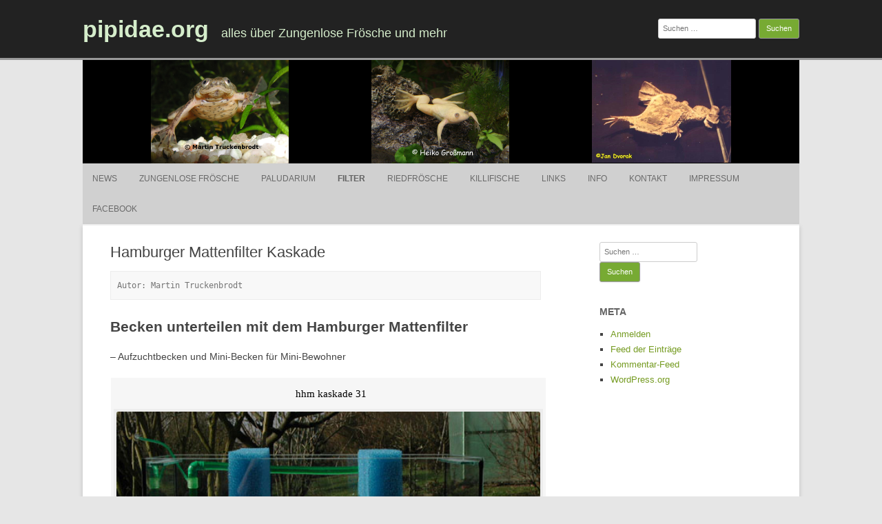

--- FILE ---
content_type: text/html; charset=UTF-8
request_url: https://www.pipidae.org/de/filter/hamburger-mattenfilter-kaskade/?page_number_0=2
body_size: 19172
content:
<!DOCTYPE html>
<html lang="de-DE" prefix="og: https://ogp.me/ns# fb: https://ogp.me/ns/fb# article: https://ogp.me/ns/article#">
	<head>
		<meta charset="UTF-8" />
		<meta name="viewport" content="width=device-width" />
		<link rel="profile" href="https://gmpg.org/xfn/11" />
		<link rel="pingback" href="https://www.pipidae.org/xmlrpc.php" />
		

<meta name="wpsso-begin" content="wpsso structured data begin"/>
<!-- generator:1 --><meta name="generator" content="WPSSO Core 21.11.2/S"/>
<link rel="canonical" href="https://www.pipidae.org/de/filter/hamburger-mattenfilter-kaskade/"/>
<link rel="shortlink" href="https://www.pipidae.org/?p=639"/>
<meta property="fb:app_id" content="966242223397117"/>
<meta property="og:type" content="article"/>
<meta property="og:url" content="https://www.pipidae.org/de/filter/hamburger-mattenfilter-kaskade/"/>
<meta property="og:locale" content="en_US"/>
<meta property="og:site_name" content="pipidae.org"/>
<meta property="og:title" content="Hamburger Mattenfilter Kaskade"/>
<meta property="og:description" content="Autor: Martin Truckenbrodt Becken unterteilen mit dem Hamburger Mattenfilter. - Aufzuchtbecken und Mini-Becken f&uuml;r Mini-Bewohner Dieser Filter hat ein sehr gro&szlig;es Filtervolumen, wodurch sich eine sehr gute Filterleistung ergibt. Durch die kleinen L&ouml;cher im Filterschaum und den durch die gro&szlig;e..."/>
<meta property="og:updated_time" content="2018-01-02T15:34:34+00:00"/>
<meta property="article:published_time" content="2017-07-15T12:14:07+00:00"/>
<meta property="article:modified_time" content="2018-01-02T15:34:34+00:00"/>
<meta name="twitter:domain" content="www.pipidae.org"/>
<meta name="twitter:title" content="Hamburger Mattenfilter Kaskade"/>
<meta name="twitter:description" content="Autor: Martin Truckenbrodt Becken unterteilen mit dem Hamburger Mattenfilter. - Aufzuchtbecken und Mini-Becken f&uuml;r Mini-Bewohner Dieser Filter hat ein sehr gro&szlig;es Filtervolumen, wodurch sich eine..."/>
<meta name="twitter:card" content="summary"/>
<meta name="twitter:label1" content="Written by"/>
<meta name="twitter:data1" content="MartinTruckenbrodt"/>
<meta name="twitter:label2" content="Est. reading time"/>
<meta name="twitter:data2" content="2 minutes"/>
<meta name="author" content="MartinTruckenbrodt"/>
<meta name="description" content="Autor: Martin Truckenbrodt Becken unterteilen mit dem Hamburger Mattenfilter. - Aufzuchtbecken und Mini-Becken f&uuml;r Mini-Bewohner Dieser Filter hat ein sehr gro&szlig;es..."/>
<meta name="robots" content="follow, index, max-snippet:-1, max-image-preview:large, max-video-preview:-1"/>
<script type="application/ld+json" id="wpsso-schema-graph">{
    "@context": "https://schema.org",
    "@graph": [
        {
            "@id": "/de/filter/hamburger-mattenfilter-kaskade/#sso/article/639",
            "@context": "https://schema.org",
            "@type": "Article",
            "mainEntityOfPage": "https://www.pipidae.org/de/filter/hamburger-mattenfilter-kaskade/",
            "url": "https://www.pipidae.org/de/filter/hamburger-mattenfilter-kaskade/",
            "sameAs": [
                "https://www.pipidae.org/?p=639"
            ],
            "name": "Hamburger Mattenfilter Kaskade",
            "description": "Autor: Martin Truckenbrodt Becken unterteilen mit dem Hamburger Mattenfilter. - Aufzuchtbecken und Mini-Becken f&uuml;r Mini-Bewohner Dieser Filter hat ein sehr gro&szlig;es Filtervolumen, wodurch sich eine sehr gute Filterleistung ergibt. Durch die kleinen L&ouml;cher im Filterschaum und den durch die gro&szlig;e...",
            "publisher": [
                {
                    "@id": "/#sso/organization/site/org-banner-url"
                }
            ],
            "headline": "Hamburger Mattenfilter Kaskade",
            "inLanguage": "de_DE",
            "datePublished": "2017-07-15T12:14:07+00:00",
            "dateModified": "2018-01-02T15:34:34+00:00",
            "author": {
                "@id": "/d428a6d7aa45d42daa1dfc6c52c718e5#sso/person"
            },
            "timeRequired": "PT2M"
        },
        {
            "@id": "/#sso/organization/site/org-banner-url",
            "@context": "https://schema.org",
            "@type": "Organization",
            "url": "https://www.pipidae.org/",
            "name": "pipidae.org",
            "description": "alles \u00fcber Zungenlose Fr\u00f6sche und mehr"
        },
        {
            "@id": "/d428a6d7aa45d42daa1dfc6c52c718e5#sso/person",
            "@context": "https://schema.org",
            "@type": "Person",
            "name": "MartinTruckenbrodt",
            "description": "Author archive page for MartinTruckenbrodt."
        }
    ]
}</script>
<meta name="wpsso-end" content="wpsso structured data end"/>
<meta name="wpsso-cached" content="no cache for www.pipidae.org"/>
<meta name="wpsso-added" content="2026-01-26T10:58:39+00:00 in 0.037004 secs (7.76 MB peak)"/>

<title>Hamburger Mattenfilter Kaskade &#8211; pipidae.org</title>
<link rel='dns-prefetch' href='//static.addtoany.com' />
<link rel="alternate" type="application/rss+xml" title="pipidae.org &raquo; Feed" href="https://www.pipidae.org/de/feed/" />
<link rel="alternate" type="application/rss+xml" title="pipidae.org &raquo; Kommentar-Feed" href="https://www.pipidae.org/de/comments/feed/" />
<link rel="alternate" title="oEmbed (JSON)" type="application/json+oembed" href="https://www.pipidae.org/wp-json/oembed/1.0/embed?url=https%3A%2F%2Fwww.pipidae.org%2Fde%2Ffilter%2Fhamburger-mattenfilter-kaskade%2F&#038;lang=de" />
<link rel="alternate" title="oEmbed (XML)" type="text/xml+oembed" href="https://www.pipidae.org/wp-json/oembed/1.0/embed?url=https%3A%2F%2Fwww.pipidae.org%2Fde%2Ffilter%2Fhamburger-mattenfilter-kaskade%2F&#038;format=xml&#038;lang=de" />
<style id='wp-img-auto-sizes-contain-inline-css'>
img:is([sizes=auto i],[sizes^="auto," i]){contain-intrinsic-size:3000px 1500px}
/*# sourceURL=wp-img-auto-sizes-contain-inline-css */
</style>
<link rel='stylesheet' id='twb-open-sans-css' href='https://fonts.googleapis.com/css?family=Open+Sans%3A300%2C400%2C500%2C600%2C700%2C800&#038;display=swap&#038;ver=6.9' media='all' />
<link rel='stylesheet' id='twbbwg-global-css' href='https://www.pipidae.org/wp-content/plugins/photo-gallery/booster/assets/css/global.css?ver=1.0.0' media='all' />
<style id='wp-emoji-styles-inline-css'>

	img.wp-smiley, img.emoji {
		display: inline !important;
		border: none !important;
		box-shadow: none !important;
		height: 1em !important;
		width: 1em !important;
		margin: 0 0.07em !important;
		vertical-align: -0.1em !important;
		background: none !important;
		padding: 0 !important;
	}
/*# sourceURL=wp-emoji-styles-inline-css */
</style>
<style id='wp-block-library-inline-css'>
:root{--wp-block-synced-color:#7a00df;--wp-block-synced-color--rgb:122,0,223;--wp-bound-block-color:var(--wp-block-synced-color);--wp-editor-canvas-background:#ddd;--wp-admin-theme-color:#007cba;--wp-admin-theme-color--rgb:0,124,186;--wp-admin-theme-color-darker-10:#006ba1;--wp-admin-theme-color-darker-10--rgb:0,107,160.5;--wp-admin-theme-color-darker-20:#005a87;--wp-admin-theme-color-darker-20--rgb:0,90,135;--wp-admin-border-width-focus:2px}@media (min-resolution:192dpi){:root{--wp-admin-border-width-focus:1.5px}}.wp-element-button{cursor:pointer}:root .has-very-light-gray-background-color{background-color:#eee}:root .has-very-dark-gray-background-color{background-color:#313131}:root .has-very-light-gray-color{color:#eee}:root .has-very-dark-gray-color{color:#313131}:root .has-vivid-green-cyan-to-vivid-cyan-blue-gradient-background{background:linear-gradient(135deg,#00d084,#0693e3)}:root .has-purple-crush-gradient-background{background:linear-gradient(135deg,#34e2e4,#4721fb 50%,#ab1dfe)}:root .has-hazy-dawn-gradient-background{background:linear-gradient(135deg,#faaca8,#dad0ec)}:root .has-subdued-olive-gradient-background{background:linear-gradient(135deg,#fafae1,#67a671)}:root .has-atomic-cream-gradient-background{background:linear-gradient(135deg,#fdd79a,#004a59)}:root .has-nightshade-gradient-background{background:linear-gradient(135deg,#330968,#31cdcf)}:root .has-midnight-gradient-background{background:linear-gradient(135deg,#020381,#2874fc)}:root{--wp--preset--font-size--normal:16px;--wp--preset--font-size--huge:42px}.has-regular-font-size{font-size:1em}.has-larger-font-size{font-size:2.625em}.has-normal-font-size{font-size:var(--wp--preset--font-size--normal)}.has-huge-font-size{font-size:var(--wp--preset--font-size--huge)}.has-text-align-center{text-align:center}.has-text-align-left{text-align:left}.has-text-align-right{text-align:right}.has-fit-text{white-space:nowrap!important}#end-resizable-editor-section{display:none}.aligncenter{clear:both}.items-justified-left{justify-content:flex-start}.items-justified-center{justify-content:center}.items-justified-right{justify-content:flex-end}.items-justified-space-between{justify-content:space-between}.screen-reader-text{border:0;clip-path:inset(50%);height:1px;margin:-1px;overflow:hidden;padding:0;position:absolute;width:1px;word-wrap:normal!important}.screen-reader-text:focus{background-color:#ddd;clip-path:none;color:#444;display:block;font-size:1em;height:auto;left:5px;line-height:normal;padding:15px 23px 14px;text-decoration:none;top:5px;width:auto;z-index:100000}html :where(.has-border-color){border-style:solid}html :where([style*=border-top-color]){border-top-style:solid}html :where([style*=border-right-color]){border-right-style:solid}html :where([style*=border-bottom-color]){border-bottom-style:solid}html :where([style*=border-left-color]){border-left-style:solid}html :where([style*=border-width]){border-style:solid}html :where([style*=border-top-width]){border-top-style:solid}html :where([style*=border-right-width]){border-right-style:solid}html :where([style*=border-bottom-width]){border-bottom-style:solid}html :where([style*=border-left-width]){border-left-style:solid}html :where(img[class*=wp-image-]){height:auto;max-width:100%}:where(figure){margin:0 0 1em}html :where(.is-position-sticky){--wp-admin--admin-bar--position-offset:var(--wp-admin--admin-bar--height,0px)}@media screen and (max-width:600px){html :where(.is-position-sticky){--wp-admin--admin-bar--position-offset:0px}}

/*# sourceURL=wp-block-library-inline-css */
</style><style id='global-styles-inline-css'>
:root{--wp--preset--aspect-ratio--square: 1;--wp--preset--aspect-ratio--4-3: 4/3;--wp--preset--aspect-ratio--3-4: 3/4;--wp--preset--aspect-ratio--3-2: 3/2;--wp--preset--aspect-ratio--2-3: 2/3;--wp--preset--aspect-ratio--16-9: 16/9;--wp--preset--aspect-ratio--9-16: 9/16;--wp--preset--color--black: #000000;--wp--preset--color--cyan-bluish-gray: #abb8c3;--wp--preset--color--white: #ffffff;--wp--preset--color--pale-pink: #f78da7;--wp--preset--color--vivid-red: #cf2e2e;--wp--preset--color--luminous-vivid-orange: #ff6900;--wp--preset--color--luminous-vivid-amber: #fcb900;--wp--preset--color--light-green-cyan: #7bdcb5;--wp--preset--color--vivid-green-cyan: #00d084;--wp--preset--color--pale-cyan-blue: #8ed1fc;--wp--preset--color--vivid-cyan-blue: #0693e3;--wp--preset--color--vivid-purple: #9b51e0;--wp--preset--gradient--vivid-cyan-blue-to-vivid-purple: linear-gradient(135deg,rgb(6,147,227) 0%,rgb(155,81,224) 100%);--wp--preset--gradient--light-green-cyan-to-vivid-green-cyan: linear-gradient(135deg,rgb(122,220,180) 0%,rgb(0,208,130) 100%);--wp--preset--gradient--luminous-vivid-amber-to-luminous-vivid-orange: linear-gradient(135deg,rgb(252,185,0) 0%,rgb(255,105,0) 100%);--wp--preset--gradient--luminous-vivid-orange-to-vivid-red: linear-gradient(135deg,rgb(255,105,0) 0%,rgb(207,46,46) 100%);--wp--preset--gradient--very-light-gray-to-cyan-bluish-gray: linear-gradient(135deg,rgb(238,238,238) 0%,rgb(169,184,195) 100%);--wp--preset--gradient--cool-to-warm-spectrum: linear-gradient(135deg,rgb(74,234,220) 0%,rgb(151,120,209) 20%,rgb(207,42,186) 40%,rgb(238,44,130) 60%,rgb(251,105,98) 80%,rgb(254,248,76) 100%);--wp--preset--gradient--blush-light-purple: linear-gradient(135deg,rgb(255,206,236) 0%,rgb(152,150,240) 100%);--wp--preset--gradient--blush-bordeaux: linear-gradient(135deg,rgb(254,205,165) 0%,rgb(254,45,45) 50%,rgb(107,0,62) 100%);--wp--preset--gradient--luminous-dusk: linear-gradient(135deg,rgb(255,203,112) 0%,rgb(199,81,192) 50%,rgb(65,88,208) 100%);--wp--preset--gradient--pale-ocean: linear-gradient(135deg,rgb(255,245,203) 0%,rgb(182,227,212) 50%,rgb(51,167,181) 100%);--wp--preset--gradient--electric-grass: linear-gradient(135deg,rgb(202,248,128) 0%,rgb(113,206,126) 100%);--wp--preset--gradient--midnight: linear-gradient(135deg,rgb(2,3,129) 0%,rgb(40,116,252) 100%);--wp--preset--font-size--small: 13px;--wp--preset--font-size--medium: 20px;--wp--preset--font-size--large: 36px;--wp--preset--font-size--x-large: 42px;--wp--preset--spacing--20: 0.44rem;--wp--preset--spacing--30: 0.67rem;--wp--preset--spacing--40: 1rem;--wp--preset--spacing--50: 1.5rem;--wp--preset--spacing--60: 2.25rem;--wp--preset--spacing--70: 3.38rem;--wp--preset--spacing--80: 5.06rem;--wp--preset--shadow--natural: 6px 6px 9px rgba(0, 0, 0, 0.2);--wp--preset--shadow--deep: 12px 12px 50px rgba(0, 0, 0, 0.4);--wp--preset--shadow--sharp: 6px 6px 0px rgba(0, 0, 0, 0.2);--wp--preset--shadow--outlined: 6px 6px 0px -3px rgb(255, 255, 255), 6px 6px rgb(0, 0, 0);--wp--preset--shadow--crisp: 6px 6px 0px rgb(0, 0, 0);}:where(.is-layout-flex){gap: 0.5em;}:where(.is-layout-grid){gap: 0.5em;}body .is-layout-flex{display: flex;}.is-layout-flex{flex-wrap: wrap;align-items: center;}.is-layout-flex > :is(*, div){margin: 0;}body .is-layout-grid{display: grid;}.is-layout-grid > :is(*, div){margin: 0;}:where(.wp-block-columns.is-layout-flex){gap: 2em;}:where(.wp-block-columns.is-layout-grid){gap: 2em;}:where(.wp-block-post-template.is-layout-flex){gap: 1.25em;}:where(.wp-block-post-template.is-layout-grid){gap: 1.25em;}.has-black-color{color: var(--wp--preset--color--black) !important;}.has-cyan-bluish-gray-color{color: var(--wp--preset--color--cyan-bluish-gray) !important;}.has-white-color{color: var(--wp--preset--color--white) !important;}.has-pale-pink-color{color: var(--wp--preset--color--pale-pink) !important;}.has-vivid-red-color{color: var(--wp--preset--color--vivid-red) !important;}.has-luminous-vivid-orange-color{color: var(--wp--preset--color--luminous-vivid-orange) !important;}.has-luminous-vivid-amber-color{color: var(--wp--preset--color--luminous-vivid-amber) !important;}.has-light-green-cyan-color{color: var(--wp--preset--color--light-green-cyan) !important;}.has-vivid-green-cyan-color{color: var(--wp--preset--color--vivid-green-cyan) !important;}.has-pale-cyan-blue-color{color: var(--wp--preset--color--pale-cyan-blue) !important;}.has-vivid-cyan-blue-color{color: var(--wp--preset--color--vivid-cyan-blue) !important;}.has-vivid-purple-color{color: var(--wp--preset--color--vivid-purple) !important;}.has-black-background-color{background-color: var(--wp--preset--color--black) !important;}.has-cyan-bluish-gray-background-color{background-color: var(--wp--preset--color--cyan-bluish-gray) !important;}.has-white-background-color{background-color: var(--wp--preset--color--white) !important;}.has-pale-pink-background-color{background-color: var(--wp--preset--color--pale-pink) !important;}.has-vivid-red-background-color{background-color: var(--wp--preset--color--vivid-red) !important;}.has-luminous-vivid-orange-background-color{background-color: var(--wp--preset--color--luminous-vivid-orange) !important;}.has-luminous-vivid-amber-background-color{background-color: var(--wp--preset--color--luminous-vivid-amber) !important;}.has-light-green-cyan-background-color{background-color: var(--wp--preset--color--light-green-cyan) !important;}.has-vivid-green-cyan-background-color{background-color: var(--wp--preset--color--vivid-green-cyan) !important;}.has-pale-cyan-blue-background-color{background-color: var(--wp--preset--color--pale-cyan-blue) !important;}.has-vivid-cyan-blue-background-color{background-color: var(--wp--preset--color--vivid-cyan-blue) !important;}.has-vivid-purple-background-color{background-color: var(--wp--preset--color--vivid-purple) !important;}.has-black-border-color{border-color: var(--wp--preset--color--black) !important;}.has-cyan-bluish-gray-border-color{border-color: var(--wp--preset--color--cyan-bluish-gray) !important;}.has-white-border-color{border-color: var(--wp--preset--color--white) !important;}.has-pale-pink-border-color{border-color: var(--wp--preset--color--pale-pink) !important;}.has-vivid-red-border-color{border-color: var(--wp--preset--color--vivid-red) !important;}.has-luminous-vivid-orange-border-color{border-color: var(--wp--preset--color--luminous-vivid-orange) !important;}.has-luminous-vivid-amber-border-color{border-color: var(--wp--preset--color--luminous-vivid-amber) !important;}.has-light-green-cyan-border-color{border-color: var(--wp--preset--color--light-green-cyan) !important;}.has-vivid-green-cyan-border-color{border-color: var(--wp--preset--color--vivid-green-cyan) !important;}.has-pale-cyan-blue-border-color{border-color: var(--wp--preset--color--pale-cyan-blue) !important;}.has-vivid-cyan-blue-border-color{border-color: var(--wp--preset--color--vivid-cyan-blue) !important;}.has-vivid-purple-border-color{border-color: var(--wp--preset--color--vivid-purple) !important;}.has-vivid-cyan-blue-to-vivid-purple-gradient-background{background: var(--wp--preset--gradient--vivid-cyan-blue-to-vivid-purple) !important;}.has-light-green-cyan-to-vivid-green-cyan-gradient-background{background: var(--wp--preset--gradient--light-green-cyan-to-vivid-green-cyan) !important;}.has-luminous-vivid-amber-to-luminous-vivid-orange-gradient-background{background: var(--wp--preset--gradient--luminous-vivid-amber-to-luminous-vivid-orange) !important;}.has-luminous-vivid-orange-to-vivid-red-gradient-background{background: var(--wp--preset--gradient--luminous-vivid-orange-to-vivid-red) !important;}.has-very-light-gray-to-cyan-bluish-gray-gradient-background{background: var(--wp--preset--gradient--very-light-gray-to-cyan-bluish-gray) !important;}.has-cool-to-warm-spectrum-gradient-background{background: var(--wp--preset--gradient--cool-to-warm-spectrum) !important;}.has-blush-light-purple-gradient-background{background: var(--wp--preset--gradient--blush-light-purple) !important;}.has-blush-bordeaux-gradient-background{background: var(--wp--preset--gradient--blush-bordeaux) !important;}.has-luminous-dusk-gradient-background{background: var(--wp--preset--gradient--luminous-dusk) !important;}.has-pale-ocean-gradient-background{background: var(--wp--preset--gradient--pale-ocean) !important;}.has-electric-grass-gradient-background{background: var(--wp--preset--gradient--electric-grass) !important;}.has-midnight-gradient-background{background: var(--wp--preset--gradient--midnight) !important;}.has-small-font-size{font-size: var(--wp--preset--font-size--small) !important;}.has-medium-font-size{font-size: var(--wp--preset--font-size--medium) !important;}.has-large-font-size{font-size: var(--wp--preset--font-size--large) !important;}.has-x-large-font-size{font-size: var(--wp--preset--font-size--x-large) !important;}
/*# sourceURL=global-styles-inline-css */
</style>

<style id='classic-theme-styles-inline-css'>
/*! This file is auto-generated */
.wp-block-button__link{color:#fff;background-color:#32373c;border-radius:9999px;box-shadow:none;text-decoration:none;padding:calc(.667em + 2px) calc(1.333em + 2px);font-size:1.125em}.wp-block-file__button{background:#32373c;color:#fff;text-decoration:none}
/*# sourceURL=/wp-includes/css/classic-themes.min.css */
</style>
<link rel='stylesheet' id='bwg_fonts-css' href='https://www.pipidae.org/wp-content/plugins/photo-gallery/css/bwg-fonts/fonts.css?ver=0.0.1' media='all' />
<link rel='stylesheet' id='sumoselect-css' href='https://www.pipidae.org/wp-content/plugins/photo-gallery/css/sumoselect.min.css?ver=3.4.6' media='all' />
<link rel='stylesheet' id='mCustomScrollbar-css' href='https://www.pipidae.org/wp-content/plugins/photo-gallery/css/jquery.mCustomScrollbar.min.css?ver=3.1.5' media='all' />
<link rel='stylesheet' id='bwg_frontend-css' href='https://www.pipidae.org/wp-content/plugins/photo-gallery/css/styles.min.css?ver=1.8.37' media='all' />
<link rel='stylesheet' id='rcg-forest-style-css' href='https://www.pipidae.org/wp-content/themes/rcg-forest/style.css?ver=4.2.0' media='all' />
<link rel='stylesheet' id='mimetypes-link-icons-css' href='https://www.pipidae.org/wp-content/plugins/mimetypes-link-icons/css/style.php?cssvars=bXRsaV9oZWlnaHQ9MTYmbXRsaV9pbWFnZV90eXBlPXBuZyZtdGxpX2xlZnRvcnJpZ2h0PWxlZnQmYWN0aXZlX3R5cGVzPXBkZg%3D&#038;ver=3.0' media='all' />
<link rel='stylesheet' id='addtoany-css' href='https://www.pipidae.org/wp-content/plugins/add-to-any/addtoany.min.css?ver=1.16' media='all' />
<script src="https://www.pipidae.org/wp-includes/js/jquery/jquery.min.js?ver=3.7.1" id="jquery-core-js"></script>
<script src="https://www.pipidae.org/wp-includes/js/jquery/jquery-migrate.min.js?ver=3.4.1" id="jquery-migrate-js"></script>
<script src="https://www.pipidae.org/wp-content/plugins/photo-gallery/booster/assets/js/circle-progress.js?ver=1.2.2" id="twbbwg-circle-js"></script>
<script id="twbbwg-global-js-extra">
var twb = {"nonce":"4eac6f06ff","ajax_url":"https://www.pipidae.org/wp-admin/admin-ajax.php","plugin_url":"https://www.pipidae.org/wp-content/plugins/photo-gallery/booster","href":"https://www.pipidae.org/wp-admin/admin.php?page=twbbwg_photo-gallery"};
var twb = {"nonce":"4eac6f06ff","ajax_url":"https://www.pipidae.org/wp-admin/admin-ajax.php","plugin_url":"https://www.pipidae.org/wp-content/plugins/photo-gallery/booster","href":"https://www.pipidae.org/wp-admin/admin.php?page=twbbwg_photo-gallery"};
//# sourceURL=twbbwg-global-js-extra
</script>
<script src="https://www.pipidae.org/wp-content/plugins/photo-gallery/booster/assets/js/global.js?ver=1.0.0" id="twbbwg-global-js"></script>
<script id="addtoany-core-js-before">
window.a2a_config=window.a2a_config||{};a2a_config.callbacks=[];a2a_config.overlays=[];a2a_config.templates={};a2a_localize = {
	Share: "Teilen",
	Save: "Speichern",
	Subscribe: "Abonnieren",
	Email: "E-Mail",
	Bookmark: "Lesezeichen",
	ShowAll: "Alle anzeigen",
	ShowLess: "Weniger anzeigen",
	FindServices: "Dienst(e) suchen",
	FindAnyServiceToAddTo: "Um weitere Dienste ergänzen",
	PoweredBy: "Präsentiert von",
	ShareViaEmail: "Teilen via E-Mail",
	SubscribeViaEmail: "Via E-Mail abonnieren",
	BookmarkInYourBrowser: "Lesezeichen in deinem Browser",
	BookmarkInstructions: "Drücke Ctrl+D oder \u2318+D um diese Seite bei den Lesenzeichen zu speichern.",
	AddToYourFavorites: "Zu deinen Favoriten hinzufügen",
	SendFromWebOrProgram: "Senden von jeder E-Mail Adresse oder E-Mail-Programm",
	EmailProgram: "E-Mail-Programm",
	More: "Mehr&#8230;",
	ThanksForSharing: "Thanks for sharing!",
	ThanksForFollowing: "Thanks for following!"
};


//# sourceURL=addtoany-core-js-before
</script>
<script defer src="https://static.addtoany.com/menu/page.js" id="addtoany-core-js"></script>
<script defer src="https://www.pipidae.org/wp-content/plugins/add-to-any/addtoany.min.js?ver=1.1" id="addtoany-jquery-js"></script>
<script src="https://www.pipidae.org/wp-content/plugins/photo-gallery/js/jquery.sumoselect.min.js?ver=3.4.6" id="sumoselect-js"></script>
<script src="https://www.pipidae.org/wp-content/plugins/photo-gallery/js/tocca.min.js?ver=2.0.9" id="bwg_mobile-js"></script>
<script src="https://www.pipidae.org/wp-content/plugins/photo-gallery/js/jquery.mCustomScrollbar.concat.min.js?ver=3.1.5" id="mCustomScrollbar-js"></script>
<script src="https://www.pipidae.org/wp-content/plugins/photo-gallery/js/jquery.fullscreen.min.js?ver=0.6.0" id="jquery-fullscreen-js"></script>
<script id="bwg_frontend-js-extra">
var bwg_objectsL10n = {"bwg_field_required":"Feld ist erforderlich.","bwg_mail_validation":"Dies ist keine g\u00fcltige E-Mail-Adresse.","bwg_search_result":"Es gibt keine Bilder, die deiner Suche entsprechen.","bwg_select_tag":"Select Tag","bwg_order_by":"Order By","bwg_search":"Suchen","bwg_show_ecommerce":"Show Ecommerce","bwg_hide_ecommerce":"Hide Ecommerce","bwg_show_comments":"Kommentare anzeigen","bwg_hide_comments":"Kommentare ausblenden","bwg_restore":"Wiederherstellen","bwg_maximize":"Maximieren","bwg_fullscreen":"Vollbild","bwg_exit_fullscreen":"Vollbild verlassen","bwg_search_tag":"SEARCH...","bwg_tag_no_match":"No tags found","bwg_all_tags_selected":"All tags selected","bwg_tags_selected":"tags selected","play":"Wiedergeben","pause":"Pause","is_pro":"","bwg_play":"Wiedergeben","bwg_pause":"Pause","bwg_hide_info":"Info ausblenden","bwg_show_info":"Info anzeigen","bwg_hide_rating":"Hide rating","bwg_show_rating":"Show rating","ok":"Ok","cancel":"Cancel","select_all":"Select all","lazy_load":"0","lazy_loader":"https://www.pipidae.org/wp-content/plugins/photo-gallery/images/ajax_loader.png","front_ajax":"0","bwg_tag_see_all":"see all tags","bwg_tag_see_less":"see less tags"};
//# sourceURL=bwg_frontend-js-extra
</script>
<script src="https://www.pipidae.org/wp-content/plugins/photo-gallery/js/scripts.min.js?ver=1.8.37" id="bwg_frontend-js"></script>
<link rel="https://api.w.org/" href="https://www.pipidae.org/wp-json/" /><link rel="alternate" title="JSON" type="application/json" href="https://www.pipidae.org/wp-json/wp/v2/pages/639" /><link rel="EditURI" type="application/rsd+xml" title="RSD" href="https://www.pipidae.org/xmlrpc.php?rsd" />
<meta name="generator" content="WordPress 6.9" />
	</head>
	<body class="wp-singular page-template-default page page-id-639 page-child parent-pageid-48 wp-theme-rcg-forest wpsso-post-639-type-page">
				<div id="global" class="hfeed base">
			<div id="top1" class="site-top1">
				<div class="site-top-center">
					<header id="titlehead" class="site-header" role="banner">
						<h1 class="site-title"><a href="https://www.pipidae.org/de/willkommen/" title="pipidae.org" rel="home">pipidae.org</a></h1>
						<h2 class="site-description">alles über Zungenlose Frösche und mehr</h2>
					</header>
				<form role="search" method="get" class="search-form" action="https://www.pipidae.org/de/">
				<label>
					<span class="screen-reader-text">Suche nach:</span>
					<input type="search" class="search-field" placeholder="Suchen …" value="" name="s" />
				</label>
				<input type="submit" class="search-submit" value="Suchen" />
			</form>			</div>
		</div>
		<div id="top2" class="site-top2">
			<header id="masthead" class="site-header">
									<div class="header-image">
						<a href="https://www.pipidae.org/de/willkommen/"><img src="https://www.pipidae.org/wp-content/uploads/2017/07/Header-pipidae.org_.png" class="header-image" width="1040" height="150" alt="pipidae.org" /></a>
					</div>
								<nav id="site-navigation" class="main-navigation" role="navigation">
					<h3 class="menu-toggle">Menü</h3>
					<a class="assistive-text" href="#content" title="Springe zum Inhalt">Springe zum Inhalt</a>
					<div class="menu-webseite-container"><ul id="menu-webseite" class="nav-menu"><li id="menu-item-1616" class="menu-item menu-item-type-post_type menu-item-object-page menu-item-1616"><a href="https://www.pipidae.org/de/news-2/">News</a></li>
<li id="menu-item-19" class="menu-item menu-item-type-post_type menu-item-object-page menu-item-has-children menu-item-19"><a href="https://www.pipidae.org/de/zungenlose-froesche/">Zungenlose Frösche</a>
<ul class="sub-menu">
	<li id="menu-item-38" class="menu-item menu-item-type-post_type menu-item-object-page menu-item-has-children menu-item-38"><a href="https://www.pipidae.org/de/zwergkrallenfrosche/">Zwergkrallenfrösche</a>
	<ul class="sub-menu">
		<li id="menu-item-73" class="menu-item menu-item-type-post_type menu-item-object-page menu-item-73"><a href="https://www.pipidae.org/de/zwergkrallenfrosche/beckeneinrichtung/">Beckeneinrichtung</a></li>
		<li id="menu-item-104" class="menu-item menu-item-type-post_type menu-item-object-page menu-item-104"><a href="https://www.pipidae.org/de/zwergkrallenfrosche/vergesellschaftung/">Vergesellschaftung</a></li>
		<li id="menu-item-105" class="menu-item menu-item-type-post_type menu-item-object-page menu-item-105"><a href="https://www.pipidae.org/de/zwergkrallenfrosche/fuetterung/">Fütterung</a></li>
		<li id="menu-item-106" class="menu-item menu-item-type-post_type menu-item-object-page menu-item-106"><a href="https://www.pipidae.org/de/zwergkrallenfrosche/pflege/">Pflege</a></li>
		<li id="menu-item-107" class="menu-item menu-item-type-post_type menu-item-object-page menu-item-107"><a href="https://www.pipidae.org/de/zwergkrallenfrosche/verhalten/">Verhalten</a></li>
		<li id="menu-item-108" class="menu-item menu-item-type-post_type menu-item-object-page menu-item-has-children menu-item-108"><a href="https://www.pipidae.org/de/zwergkrallenfrosche/haltungsberichte/">Haltungsberichte</a>
		<ul class="sub-menu">
			<li id="menu-item-133" class="menu-item menu-item-type-post_type menu-item-object-page menu-item-133"><a href="https://www.pipidae.org/de/zwergkrallenfrosche/haltungsberichte/haltungsbericht-von-annette-berkelmann/">Haltungsbericht von Annette Berkelmann</a></li>
			<li id="menu-item-132" class="menu-item menu-item-type-post_type menu-item-object-page menu-item-132"><a href="https://www.pipidae.org/de/zwergkrallenfrosche/haltungsberichte/haltungsbericht-von-martin-truckenbrodt/">Haltungsbericht von Martin Truckenbrodt</a></li>
			<li id="menu-item-131" class="menu-item menu-item-type-post_type menu-item-object-page menu-item-131"><a href="https://www.pipidae.org/de/zwergkrallenfrosche/haltungsberichte/haltungsbericht-von-jan-schlautmann/">Haltungsbericht von Jan Schlautmann</a></li>
			<li id="menu-item-130" class="menu-item menu-item-type-post_type menu-item-object-page menu-item-130"><a href="https://www.pipidae.org/de/zwergkrallenfrosche/haltungsberichte/haltungsbericht-von-thomas-rungeling/">Haltungsbericht von Thomas Rüngeling</a></li>
			<li id="menu-item-129" class="menu-item menu-item-type-post_type menu-item-object-page menu-item-129"><a href="https://www.pipidae.org/de/zwergkrallenfrosche/haltungsberichte/haltungsbericht-von-kerstin-ahlemeyer/">Haltungsbericht von Kerstin Ahlemeyer</a></li>
			<li id="menu-item-128" class="menu-item menu-item-type-post_type menu-item-object-page menu-item-128"><a href="https://www.pipidae.org/de/zwergkrallenfrosche/haltungsberichte/haltungsbericht-von-hans-peter-van-den-velde/">Haltungsbericht von Hans Peter van den Velde</a></li>
		</ul>
</li>
	</ul>
</li>
	<li id="menu-item-37" class="menu-item menu-item-type-post_type menu-item-object-page menu-item-has-children menu-item-37"><a href="https://www.pipidae.org/de/krallenfrosche/">Krallenfrösche</a>
	<ul class="sub-menu">
		<li id="menu-item-167" class="menu-item menu-item-type-post_type menu-item-object-page menu-item-167"><a href="https://www.pipidae.org/de/krallenfrosche/beckeneinrichtung/">Beckeneinrichtung</a></li>
		<li id="menu-item-166" class="menu-item menu-item-type-post_type menu-item-object-page menu-item-166"><a href="https://www.pipidae.org/de/krallenfrosche/vergesellschaftung/">Vergesellschaftung</a></li>
		<li id="menu-item-165" class="menu-item menu-item-type-post_type menu-item-object-page menu-item-165"><a href="https://www.pipidae.org/de/krallenfrosche/futterung/">Fütterung</a></li>
		<li id="menu-item-164" class="menu-item menu-item-type-post_type menu-item-object-page menu-item-164"><a href="https://www.pipidae.org/de/krallenfrosche/pflege/">Pflege</a></li>
		<li id="menu-item-163" class="menu-item menu-item-type-post_type menu-item-object-page menu-item-163"><a href="https://www.pipidae.org/de/krallenfrosche/verhalten/">Verhalten</a></li>
		<li id="menu-item-162" class="menu-item menu-item-type-post_type menu-item-object-page menu-item-has-children menu-item-162"><a href="https://www.pipidae.org/de/krallenfrosche/haltungsberichte/">Haltungsberichte</a>
		<ul class="sub-menu">
			<li id="menu-item-172" class="menu-item menu-item-type-post_type menu-item-object-page menu-item-172"><a href="https://www.pipidae.org/de/krallenfrosche/haltungsberichte/haltungsbericht-von-eva-przibram/">Haltungsbericht von Eva Przibram</a></li>
			<li id="menu-item-171" class="menu-item menu-item-type-post_type menu-item-object-page menu-item-171"><a href="https://www.pipidae.org/de/krallenfrosche/haltungsberichte/haltungsbericht-von-mario-muller/">Haltungsbericht von Mario Müller</a></li>
			<li id="menu-item-170" class="menu-item menu-item-type-post_type menu-item-object-page menu-item-170"><a href="https://www.pipidae.org/de/krallenfrosche/haltungsberichte/haltungsbericht-von-nathalie-janke/">Haltungsbericht von Nathalie Janke</a></li>
			<li id="menu-item-169" class="menu-item menu-item-type-post_type menu-item-object-page menu-item-169"><a href="https://www.pipidae.org/de/krallenfrosche/haltungsberichte/haltungsbericht-von-markus-burchert/">Haltungsbericht von Markus Burchert</a></li>
			<li id="menu-item-168" class="menu-item menu-item-type-post_type menu-item-object-page menu-item-168"><a href="https://www.pipidae.org/de/krallenfrosche/haltungsberichte/haltungsbericht-von-jens-stolz/">Haltungsbericht von Jens Stolz</a></li>
		</ul>
</li>
	</ul>
</li>
	<li id="menu-item-36" class="menu-item menu-item-type-post_type menu-item-object-page menu-item-has-children menu-item-36"><a href="https://www.pipidae.org/de/wabenkroten/">Wabenkröten</a>
	<ul class="sub-menu">
		<li id="menu-item-211" class="menu-item menu-item-type-post_type menu-item-object-page menu-item-211"><a href="https://www.pipidae.org/de/wabenkroten/beckeneinrichtung/">Beckeneinrichtung</a></li>
		<li id="menu-item-210" class="menu-item menu-item-type-post_type menu-item-object-page menu-item-210"><a href="https://www.pipidae.org/de/wabenkroten/vergellschaftung/">Vergellschaftung</a></li>
		<li id="menu-item-209" class="menu-item menu-item-type-post_type menu-item-object-page menu-item-209"><a href="https://www.pipidae.org/de/wabenkroten/futterung/">Fütterung</a></li>
		<li id="menu-item-208" class="menu-item menu-item-type-post_type menu-item-object-page menu-item-208"><a href="https://www.pipidae.org/de/wabenkroten/pflege/">Pflege</a></li>
		<li id="menu-item-207" class="menu-item menu-item-type-post_type menu-item-object-page menu-item-207"><a href="https://www.pipidae.org/de/wabenkroten/verhalten/">Verhalten</a></li>
		<li id="menu-item-206" class="menu-item menu-item-type-post_type menu-item-object-page menu-item-has-children menu-item-206"><a href="https://www.pipidae.org/de/wabenkroten/haltungsberichte/">Haltungsberichte</a>
		<ul class="sub-menu">
			<li id="menu-item-205" class="menu-item menu-item-type-post_type menu-item-object-page menu-item-205"><a href="https://www.pipidae.org/de/wabenkroten/haltungsberichte/haltungsbericht-von-joachim-schoelkopf/">Haltungsbericht von Joachim Schoelkopf</a></li>
		</ul>
</li>
	</ul>
</li>
	<li id="menu-item-214" class="menu-item menu-item-type-post_type menu-item-object-page menu-item-has-children menu-item-214"><a href="https://www.pipidae.org/de/vermehrung-und-aufzucht/">Vermehrung und Aufzucht</a>
	<ul class="sub-menu">
		<li id="menu-item-229" class="menu-item menu-item-type-post_type menu-item-object-page menu-item-has-children menu-item-229"><a href="https://www.pipidae.org/de/vermehrung-und-aufzucht/geschlechterunterscheidung/">Geschlechterunterscheidung</a>
		<ul class="sub-menu">
			<li id="menu-item-232" class="menu-item menu-item-type-post_type menu-item-object-page menu-item-232"><a href="https://www.pipidae.org/de/vermehrung-und-aufzucht/geschlechterunterscheidung/zwergkrallenfrosche/">Zwergkrallenfrösche</a></li>
			<li id="menu-item-231" class="menu-item menu-item-type-post_type menu-item-object-page menu-item-231"><a href="https://www.pipidae.org/de/vermehrung-und-aufzucht/geschlechterunterscheidung/krallenfrosche/">Krallenfrösche</a></li>
			<li id="menu-item-230" class="menu-item menu-item-type-post_type menu-item-object-page menu-item-230"><a href="https://www.pipidae.org/de/vermehrung-und-aufzucht/geschlechterunterscheidung/wabenkroten/">Wabenkröten</a></li>
		</ul>
</li>
		<li id="menu-item-261" class="menu-item menu-item-type-post_type menu-item-object-page menu-item-261"><a href="https://www.pipidae.org/de/vermehrung-und-aufzucht/paarungsstimulation/">Paarungsstimulation</a></li>
		<li id="menu-item-243" class="menu-item menu-item-type-post_type menu-item-object-page menu-item-has-children menu-item-243"><a href="https://www.pipidae.org/de/vermehrung-und-aufzucht/paarungsverhalten/">Paarungsverhalten</a>
		<ul class="sub-menu">
			<li id="menu-item-245" class="menu-item menu-item-type-post_type menu-item-object-page menu-item-245"><a href="https://www.pipidae.org/de/vermehrung-und-aufzucht/paarungsverhalten/zwergkrallenfrosche/">Zwergkrallenfrösche</a></li>
			<li id="menu-item-246" class="menu-item menu-item-type-post_type menu-item-object-page menu-item-246"><a href="https://www.pipidae.org/de/vermehrung-und-aufzucht/paarungsverhalten/krallenfrosche/">Krallenfrösche</a></li>
			<li id="menu-item-244" class="menu-item menu-item-type-post_type menu-item-object-page menu-item-244"><a href="https://www.pipidae.org/de/vermehrung-und-aufzucht/paarungsverhalten/wabenkroten/">Wabenkröten</a></li>
		</ul>
</li>
		<li id="menu-item-256" class="menu-item menu-item-type-post_type menu-item-object-page menu-item-has-children menu-item-256"><a href="https://www.pipidae.org/de/vermehrung-und-aufzucht/futterung/">Fütterung</a>
		<ul class="sub-menu">
			<li id="menu-item-258" class="menu-item menu-item-type-post_type menu-item-object-page menu-item-258"><a href="https://www.pipidae.org/de/vermehrung-und-aufzucht/futterung/zwergkrallenfrosche/">Zwergkrallenfrösche</a></li>
			<li id="menu-item-257" class="menu-item menu-item-type-post_type menu-item-object-page menu-item-257"><a href="https://www.pipidae.org/de/vermehrung-und-aufzucht/futterung/krallenfrosche-und-wabenkroten/">Krallenfrösche und Wabenkröten</a></li>
		</ul>
</li>
		<li id="menu-item-287" class="menu-item menu-item-type-post_type menu-item-object-page menu-item-has-children menu-item-287"><a href="https://www.pipidae.org/de/vermehrung-und-aufzucht/aufzuchtmethoden/">Aufzuchtmethoden</a>
		<ul class="sub-menu">
			<li id="menu-item-286" class="menu-item menu-item-type-post_type menu-item-object-page menu-item-286"><a href="https://www.pipidae.org/de/vermehrung-und-aufzucht/aufzuchtmethoden/aufzucht-in-gemeinsamen-aufzuchtbecken/">Aufzucht in gemeinsamen Aufzuchtbecken</a></li>
			<li id="menu-item-285" class="menu-item menu-item-type-post_type menu-item-object-page menu-item-285"><a href="https://www.pipidae.org/de/vermehrung-und-aufzucht/aufzuchtmethoden/aufzucht-nach-beutelschiess-beutelschiess-1986/">Aufzucht nach BEUTELSCHIESS &#038; BEUTELSCHIESS 1986</a></li>
			<li id="menu-item-284" class="menu-item menu-item-type-post_type menu-item-object-page menu-item-284"><a href="https://www.pipidae.org/de/vermehrung-und-aufzucht/aufzuchtmethoden/weiterentwicklung-von-beutelschiess-beutelschiess-1986-i/">Weiterentwicklung von BEUTELSCHIESS &#038; BEUTELSCHIESS 1986 I</a></li>
			<li id="menu-item-283" class="menu-item menu-item-type-post_type menu-item-object-page menu-item-283"><a href="https://www.pipidae.org/de/vermehrung-und-aufzucht/aufzuchtmethoden/weiterentwicklung-von-beutelschiess-beutelschiess-1986-ii/">Weiterentwicklung von BEUTELSCHIESS &#038; BEUTELSCHIESS 1986 II</a></li>
			<li id="menu-item-282" class="menu-item menu-item-type-post_type menu-item-object-page menu-item-282"><a href="https://www.pipidae.org/de/vermehrung-und-aufzucht/aufzuchtmethoden/aufzucht-in-mehreren-kleinen-flachen-schalen/">Aufzucht in mehreren kleinen flachen Schalen</a></li>
		</ul>
</li>
		<li id="menu-item-304" class="menu-item menu-item-type-post_type menu-item-object-page menu-item-has-children menu-item-304"><a href="https://www.pipidae.org/de/vermehrung-und-aufzucht/entwicklung-der-kaulquappen/">Entwicklung der Kaulquappen</a>
		<ul class="sub-menu">
			<li id="menu-item-303" class="menu-item menu-item-type-post_type menu-item-object-page menu-item-303"><a href="https://www.pipidae.org/de/vermehrung-und-aufzucht/entwicklung-der-kaulquappen/zwergkrallenfrosche/">Zwergkrallenfrösche</a></li>
			<li id="menu-item-301" class="menu-item menu-item-type-post_type menu-item-object-page menu-item-301"><a href="https://www.pipidae.org/de/vermehrung-und-aufzucht/entwicklung-der-kaulquappen/krallenfrosche/">Krallenfrösche</a></li>
			<li id="menu-item-302" class="menu-item menu-item-type-post_type menu-item-object-page menu-item-302"><a href="https://www.pipidae.org/de/vermehrung-und-aufzucht/entwicklung-der-kaulquappen/wabenkroten/">Wabenkröten</a></li>
		</ul>
</li>
		<li id="menu-item-321" class="menu-item menu-item-type-post_type menu-item-object-page menu-item-has-children menu-item-321"><a href="https://www.pipidae.org/de/vermehrung-und-aufzucht/verhalten-der-kaulquappen/">Verhalten der Kaulquappen</a>
		<ul class="sub-menu">
			<li id="menu-item-320" class="menu-item menu-item-type-post_type menu-item-object-page menu-item-320"><a href="https://www.pipidae.org/de/vermehrung-und-aufzucht/verhalten-der-kaulquappen/zwergkrallenfrosche/">Zwergkrallenfrösche</a></li>
			<li id="menu-item-319" class="menu-item menu-item-type-post_type menu-item-object-page menu-item-319"><a href="https://www.pipidae.org/de/vermehrung-und-aufzucht/verhalten-der-kaulquappen/krallenfrosche/">Krallenfrösche</a></li>
			<li id="menu-item-318" class="menu-item menu-item-type-post_type menu-item-object-page menu-item-318"><a href="https://www.pipidae.org/de/vermehrung-und-aufzucht/verhalten-der-kaulquappen/wabenkroten/">Wabenkröten</a></li>
		</ul>
</li>
		<li id="menu-item-354" class="menu-item menu-item-type-post_type menu-item-object-page menu-item-has-children menu-item-354"><a href="https://www.pipidae.org/de/vermehrung-und-aufzucht/aufzuchtberichte/">Aufzuchtberichte</a>
		<ul class="sub-menu">
			<li id="menu-item-353" class="menu-item menu-item-type-post_type menu-item-object-page menu-item-353"><a href="https://www.pipidae.org/de/vermehrung-und-aufzucht/aufzuchtberichte/aufzuchtbericht-1-zu-zwergkrallenfroschen/">Aufzuchtbericht 1 zu Zwergkrallenfröschen</a></li>
			<li id="menu-item-351" class="menu-item menu-item-type-post_type menu-item-object-page menu-item-351"><a href="https://www.pipidae.org/de/vermehrung-und-aufzucht/aufzuchtberichte/aufzuchtbericht-2-zu-zwergkrallenfroschen/">Aufzuchtbericht 2 zu Zwergkrallenfröschen</a></li>
			<li id="menu-item-350" class="menu-item menu-item-type-post_type menu-item-object-page menu-item-350"><a href="https://www.pipidae.org/de/vermehrung-und-aufzucht/aufzuchtberichte/aufzuchtbericht-3-zu-zwergkrallenfroschen/">Aufzuchtbericht 3 zu Zwergkrallenfröschen</a></li>
			<li id="menu-item-346" class="menu-item menu-item-type-post_type menu-item-object-page menu-item-346"><a href="https://www.pipidae.org/de/vermehrung-und-aufzucht/aufzuchtberichte/aufzuchtbericht-4-zu-zwergkrallenfroschen/">Aufzuchtbericht 4 zu Zwergkrallenfröschen</a></li>
			<li id="menu-item-349" class="menu-item menu-item-type-post_type menu-item-object-page menu-item-349"><a href="https://www.pipidae.org/de/vermehrung-und-aufzucht/aufzuchtberichte/aufzuchtbericht-1-zu-krallenfroschen/">Aufzuchtbericht 1 zu Krallenfröschen</a></li>
			<li id="menu-item-348" class="menu-item menu-item-type-post_type menu-item-object-page menu-item-348"><a href="https://www.pipidae.org/de/vermehrung-und-aufzucht/aufzuchtberichte/aufzuchtbericht-2-zu-krallenfroschen/">Aufzuchtbericht 2 zu Krallenfröschen</a></li>
			<li id="menu-item-347" class="menu-item menu-item-type-post_type menu-item-object-page menu-item-347"><a href="https://www.pipidae.org/de/vermehrung-und-aufzucht/aufzuchtberichte/aufzuchtbericht-3-zu-krallenfroschen/">Aufzuchtbericht 3 zu Krallenfröschen</a></li>
			<li id="menu-item-345" class="menu-item menu-item-type-post_type menu-item-object-page menu-item-345"><a href="https://www.pipidae.org/de/vermehrung-und-aufzucht/aufzuchtberichte/aufzuchtbericht-4-zu-krallenfroschen/">Aufzuchtbericht 4 zu Krallenfröschen</a></li>
			<li id="menu-item-344" class="menu-item menu-item-type-post_type menu-item-object-page menu-item-344"><a href="https://www.pipidae.org/de/vermehrung-und-aufzucht/aufzuchtberichte/aufzuchtbericht-5-zu-krallenfroschen/">Aufzuchtbericht 5 zu Krallenfröschen</a></li>
			<li id="menu-item-352" class="menu-item menu-item-type-post_type menu-item-object-page menu-item-352"><a href="https://www.pipidae.org/de/vermehrung-und-aufzucht/aufzuchtberichte/aufzuchtbericht-fur-pipa-parva/">Aufzuchtbericht für Pipa parva</a></li>
		</ul>
</li>
	</ul>
</li>
	<li id="menu-item-376" class="menu-item menu-item-type-post_type menu-item-object-page menu-item-has-children menu-item-376"><a href="https://www.pipidae.org/de/faq/">Häufige Fragen (FAQ)</a>
	<ul class="sub-menu">
		<li id="menu-item-384" class="menu-item menu-item-type-post_type menu-item-object-page menu-item-384"><a href="https://www.pipidae.org/de/faq/fragen-zu-krankheiten/">Fragen zu Krankheiten</a></li>
		<li id="menu-item-383" class="menu-item menu-item-type-post_type menu-item-object-page menu-item-383"><a href="https://www.pipidae.org/de/faq/futterung/">Fütterung</a></li>
		<li id="menu-item-382" class="menu-item menu-item-type-post_type menu-item-object-page menu-item-382"><a href="https://www.pipidae.org/de/faq/beckeneinrichtung/">Beckeneinrichtung</a></li>
		<li id="menu-item-381" class="menu-item menu-item-type-post_type menu-item-object-page menu-item-381"><a href="https://www.pipidae.org/de/faq/vergesellschaftung/">Vergesellschaftung</a></li>
		<li id="menu-item-380" class="menu-item menu-item-type-post_type menu-item-object-page menu-item-380"><a href="https://www.pipidae.org/de/faq/aufzucht/">Aufzucht</a></li>
		<li id="menu-item-379" class="menu-item menu-item-type-post_type menu-item-object-page menu-item-379"><a href="https://www.pipidae.org/de/faq/arten-und-systematik/">Arten und Systematik</a></li>
		<li id="menu-item-378" class="menu-item menu-item-type-post_type menu-item-object-page menu-item-378"><a href="https://www.pipidae.org/de/faq/transport/">Transport</a></li>
		<li id="menu-item-377" class="menu-item menu-item-type-post_type menu-item-object-page menu-item-377"><a href="https://www.pipidae.org/de/faq/sonstiges/">Sonstiges</a></li>
	</ul>
</li>
	<li id="menu-item-408" class="menu-item menu-item-type-post_type menu-item-object-page menu-item-has-children menu-item-408"><a href="https://www.pipidae.org/de/arten-und-systematik/">Arten und Systematik</a>
	<ul class="sub-menu">
		<li id="menu-item-409" class="menu-item menu-item-type-post_type menu-item-object-page menu-item-has-children menu-item-409"><a href="https://www.pipidae.org/de/arten-und-systematik/momentan-gehaltene-arten/">momentan gehaltene Arten</a>
		<ul class="sub-menu">
			<li id="menu-item-410" class="menu-item menu-item-type-post_type menu-item-object-page menu-item-has-children menu-item-410"><a href="https://www.pipidae.org/de/arten-und-systematik/momentan-gehaltene-arten/zwergkrallenfrosche/">Zwergkrallenfrösche</a>
			<ul class="sub-menu">
				<li id="menu-item-417" class="menu-item menu-item-type-post_type menu-item-object-page menu-item-417"><a href="https://www.pipidae.org/de/arten-und-systematik/momentan-gehaltene-arten/zwergkrallenfrosche/hymenochirus-spec-zoohandel-1/">Hymenochirus spec. &#8222;Zoohandel 1&#8220;</a></li>
				<li id="menu-item-416" class="menu-item menu-item-type-post_type menu-item-object-page menu-item-416"><a href="https://www.pipidae.org/de/arten-und-systematik/momentan-gehaltene-arten/zwergkrallenfrosche/hymenochirus-spec-zoohandel-2/">Hymenochirus spec. &#8222;Zoohandel 2&#8220;</a></li>
				<li id="menu-item-415" class="menu-item menu-item-type-post_type menu-item-object-page menu-item-415"><a href="https://www.pipidae.org/de/arten-und-systematik/momentan-gehaltene-arten/zwergkrallenfrosche/hymenochirus-boettgeri-1/">Hymenochirus boettgeri 1</a></li>
				<li id="menu-item-414" class="menu-item menu-item-type-post_type menu-item-object-page menu-item-414"><a href="https://www.pipidae.org/de/arten-und-systematik/momentan-gehaltene-arten/zwergkrallenfrosche/hymenochirus-boettgeri-2/">Hymenochirus boettgeri 2</a></li>
				<li id="menu-item-413" class="menu-item menu-item-type-post_type menu-item-object-page menu-item-413"><a href="https://www.pipidae.org/de/arten-und-systematik/momentan-gehaltene-arten/zwergkrallenfrosche/hymenochirus-boettgeri-3/">Hymenochirus boettgeri 3</a></li>
				<li id="menu-item-412" class="menu-item menu-item-type-post_type menu-item-object-page menu-item-412"><a href="https://www.pipidae.org/de/arten-und-systematik/momentan-gehaltene-arten/zwergkrallenfrosche/hymenochirus-boettgeri-4-weisse-mutation/">Hymenochirus boettgeri 2 – weiße Mutation</a></li>
				<li id="menu-item-411" class="menu-item menu-item-type-post_type menu-item-object-page menu-item-411"><a href="https://www.pipidae.org/de/arten-und-systematik/momentan-gehaltene-arten/zwergkrallenfrosche/pseudhymenochirus-merlini-bambadinca/">Pseudhymenochirus merlini &#8222;Bambadinca&#8220;</a></li>
			</ul>
</li>
			<li id="menu-item-442" class="menu-item menu-item-type-post_type menu-item-object-page menu-item-has-children menu-item-442"><a href="https://www.pipidae.org/de/arten-und-systematik/momentan-gehaltene-arten/krallenfrosche/">Krallenfrösche</a>
			<ul class="sub-menu">
				<li id="menu-item-441" class="menu-item menu-item-type-post_type menu-item-object-page menu-item-441"><a href="https://www.pipidae.org/de/arten-und-systematik/momentan-gehaltene-arten/krallenfrosche/xenopus-laevis-albino-1/">Xenopus laevis Albino 1</a></li>
				<li id="menu-item-440" class="menu-item menu-item-type-post_type menu-item-object-page menu-item-440"><a href="https://www.pipidae.org/de/arten-und-systematik/momentan-gehaltene-arten/krallenfrosche/xenopus-borealis/">Xenopus borealis</a></li>
				<li id="menu-item-439" class="menu-item menu-item-type-post_type menu-item-object-page menu-item-439"><a href="https://www.pipidae.org/de/arten-und-systematik/momentan-gehaltene-arten/krallenfrosche/xenopus-laevis-albino-2/">Xenopus laevis Albino 2</a></li>
				<li id="menu-item-438" class="menu-item menu-item-type-post_type menu-item-object-page menu-item-438"><a href="https://www.pipidae.org/de/arten-und-systematik/momentan-gehaltene-arten/krallenfrosche/silurana-epitropicalis/">Silurana epitropicalis</a></li>
				<li id="menu-item-437" class="menu-item menu-item-type-post_type menu-item-object-page menu-item-437"><a href="https://www.pipidae.org/de/arten-und-systematik/momentan-gehaltene-arten/krallenfrosche/silurana-tropicalis/">Silurana tropicalis</a></li>
				<li id="menu-item-436" class="menu-item menu-item-type-post_type menu-item-object-page menu-item-436"><a href="https://www.pipidae.org/de/arten-und-systematik/momentan-gehaltene-arten/krallenfrosche/xenopus-muelleri/">Xenopus muelleri</a></li>
			</ul>
</li>
			<li id="menu-item-456" class="menu-item menu-item-type-post_type menu-item-object-page menu-item-has-children menu-item-456"><a href="https://www.pipidae.org/de/arten-und-systematik/momentan-gehaltene-arten/wabenkroten/">Wabenkröten</a>
			<ul class="sub-menu">
				<li id="menu-item-455" class="menu-item menu-item-type-post_type menu-item-object-page menu-item-455"><a href="https://www.pipidae.org/de/arten-und-systematik/momentan-gehaltene-arten/wabenkroten/pipa-parva-1/">Pipa parva 1</a></li>
				<li id="menu-item-454" class="menu-item menu-item-type-post_type menu-item-object-page menu-item-454"><a href="https://www.pipidae.org/de/arten-und-systematik/momentan-gehaltene-arten/wabenkroten/pipa-carvalhoi-und-pipa-pipa-im-vivarium-chemnitz/">Pipa carvalhoi und Pipa pipa im Vivarium Chemnitz</a></li>
				<li id="menu-item-453" class="menu-item menu-item-type-post_type menu-item-object-page menu-item-453"><a href="https://www.pipidae.org/de/arten-und-systematik/momentan-gehaltene-arten/wabenkroten/pipa-pipa-1/">Pipa pipa 1</a></li>
			</ul>
</li>
		</ul>
</li>
		<li id="menu-item-483" class="menu-item menu-item-type-post_type menu-item-object-page menu-item-has-children menu-item-483"><a href="https://www.pipidae.org/de/arten-und-systematik/arten-in-der-literatur/">Arten in der Literatur</a>
		<ul class="sub-menu">
			<li id="menu-item-482" class="menu-item menu-item-type-post_type menu-item-object-page menu-item-has-children menu-item-482"><a href="https://www.pipidae.org/de/arten-und-systematik/arten-in-der-literatur/hymenochirus/">Hymenochirus</a>
			<ul class="sub-menu">
				<li id="menu-item-478" class="menu-item menu-item-type-post_type menu-item-object-page menu-item-has-children menu-item-478"><a href="https://www.pipidae.org/de/arten-und-systematik/arten-in-der-literatur/hymenochirus/boettgeri/">Hymenochirus boettgeri</a>
				<ul class="sub-menu">
					<li id="menu-item-481" class="menu-item menu-item-type-post_type menu-item-object-page menu-item-481"><a href="https://www.pipidae.org/de/arten-und-systematik/arten-in-der-literatur/hymenochirus/boettgeri/boettgeri/">Hymenochirus boettgeri boettgeri</a></li>
					<li id="menu-item-480" class="menu-item menu-item-type-post_type menu-item-object-page menu-item-480"><a href="https://www.pipidae.org/de/arten-und-systematik/arten-in-der-literatur/hymenochirus/boettgeri/camerunensis/">Hymenochirus boettgeri camerunensis</a></li>
					<li id="menu-item-479" class="menu-item menu-item-type-post_type menu-item-object-page menu-item-479"><a href="https://www.pipidae.org/de/arten-und-systematik/arten-in-der-literatur/hymenochirus/boettgeri/feae/">Hymenochirus boettgeri feae</a></li>
				</ul>
</li>
				<li id="menu-item-477" class="menu-item menu-item-type-post_type menu-item-object-page menu-item-477"><a href="https://www.pipidae.org/de/arten-und-systematik/arten-in-der-literatur/hymenochirus/boulengeri/">Hymenochirus boulengeri</a></li>
				<li id="menu-item-476" class="menu-item menu-item-type-post_type menu-item-object-page menu-item-476"><a href="https://www.pipidae.org/de/arten-und-systematik/arten-in-der-literatur/hymenochirus/curtipes/">Hymenochirus curtipes</a></li>
			</ul>
</li>
			<li id="menu-item-494" class="menu-item menu-item-type-post_type menu-item-object-page menu-item-has-children menu-item-494"><a href="https://www.pipidae.org/de/arten-und-systematik/arten-in-der-literatur/pseudhymenochirus/">Pseudhymenochirus</a>
			<ul class="sub-menu">
				<li id="menu-item-493" class="menu-item menu-item-type-post_type menu-item-object-page menu-item-493"><a href="https://www.pipidae.org/de/arten-und-systematik/arten-in-der-literatur/pseudhymenochirus/merlini/">Pseudhymenochirus merlini</a></li>
			</ul>
</li>
			<li id="menu-item-507" class="menu-item menu-item-type-post_type menu-item-object-page menu-item-has-children menu-item-507"><a href="https://www.pipidae.org/de/arten-und-systematik/arten-in-der-literatur/pipa/">Pipa</a>
			<ul class="sub-menu">
				<li id="menu-item-506" class="menu-item menu-item-type-post_type menu-item-object-page menu-item-506"><a href="https://www.pipidae.org/de/arten-und-systematik/arten-in-der-literatur/pipa/arrabali/">Pipa arrabali</a></li>
				<li id="menu-item-505" class="menu-item menu-item-type-post_type menu-item-object-page menu-item-505"><a href="https://www.pipidae.org/de/arten-und-systematik/arten-in-der-literatur/pipa/parva/">Pipa parva</a></li>
			</ul>
</li>
			<li id="menu-item-1071" class="menu-item menu-item-type-post_type menu-item-object-page menu-item-1071"><a href="https://www.pipidae.org/de/arten-und-systematik/arten-in-der-literatur/silurana/">Silurana</a></li>
			<li id="menu-item-513" class="menu-item menu-item-type-post_type menu-item-object-page menu-item-has-children menu-item-513"><a href="https://www.pipidae.org/de/arten-und-systematik/arten-in-der-literatur/xenopus/">Xenopus</a>
			<ul class="sub-menu">
				<li id="menu-item-512" class="menu-item menu-item-type-post_type menu-item-object-page menu-item-512"><a href="https://www.pipidae.org/de/arten-und-systematik/arten-in-der-literatur/xenopus/laevis/">Xenopus laevis</a></li>
			</ul>
</li>
			<li id="menu-item-1047" class="menu-item menu-item-type-post_type menu-item-object-page menu-item-1047"><a href="https://www.pipidae.org/de/arten-und-systematik/arten-in-der-literatur/einordnung-der-pipidae-innerhalb-des-tierreiches/">Einordnung der Pipidae innerhalb des Tierreiches</a></li>
			<li id="menu-item-1087" class="menu-item menu-item-type-post_type menu-item-object-page menu-item-1087"><a href="https://www.pipidae.org/de/arten-und-systematik/arten-in-der-literatur/verbreitungskarte-der-zwergkrallenfroesche/">Verbreitungskarte der Zwergkrallenfrösche</a></li>
		</ul>
</li>
		<li id="menu-item-536" class="menu-item menu-item-type-post_type menu-item-object-page menu-item-has-children menu-item-536"><a href="https://www.pipidae.org/de/arten-und-systematik/bestimmung/">Bestimmung der Arten</a>
		<ul class="sub-menu">
			<li id="menu-item-535" class="menu-item menu-item-type-post_type menu-item-object-page menu-item-535"><a href="https://www.pipidae.org/de/arten-und-systematik/bestimmung/zwergkrallenfrosch-oder-krallenfrosch/">Zwergkrallenfrosch oder Krallenfrosch?</a></li>
			<li id="menu-item-534" class="menu-item menu-item-type-post_type menu-item-object-page menu-item-534"><a href="https://www.pipidae.org/de/arten-und-systematik/bestimmung/pseudhymenochirus-oder-hymenochirus/">Pseudhymenochirus oder Hymenochirus?</a></li>
			<li id="menu-item-533" class="menu-item menu-item-type-post_type menu-item-object-page menu-item-has-children menu-item-533"><a href="https://www.pipidae.org/de/arten-und-systematik/bestimmung/wabenkroten/">Bestimmungschlüssel für Wabenkröten</a>
			<ul class="sub-menu">
				<li id="menu-item-532" class="menu-item menu-item-type-post_type menu-item-object-page menu-item-532"><a href="https://www.pipidae.org/de/arten-und-systematik/bestimmung/wabenkroten/trueb-cannatella-1986-1/">Schlüssel nach TRUEB &#038; CANNATELLA 1986 1</a></li>
				<li id="menu-item-531" class="menu-item menu-item-type-post_type menu-item-object-page menu-item-531"><a href="https://www.pipidae.org/de/arten-und-systematik/bestimmung/wabenkroten/trueb-cannatella-1986-2/">Schlüssel nach TRUEB &#038; CANNATELLA 1986 2</a></li>
			</ul>
</li>
		</ul>
</li>
		<li id="menu-item-584" class="menu-item menu-item-type-post_type menu-item-object-page menu-item-has-children menu-item-584"><a href="https://www.pipidae.org/de/arten-und-systematik/literaturliste/">Literaturliste</a>
		<ul class="sub-menu">
			<li id="menu-item-593" class="menu-item menu-item-type-post_type menu-item-object-page menu-item-593"><a href="https://www.pipidae.org/de/arten-und-systematik/literaturliste/aktuelle-bucher/">Aktuelle Bücher</a></li>
		</ul>
</li>
	</ul>
</li>
	<li id="menu-item-606" class="menu-item menu-item-type-post_type menu-item-object-page menu-item-has-children menu-item-606"><a href="https://www.pipidae.org/de/sonstiges/">Sonstiges</a>
	<ul class="sub-menu">
		<li id="menu-item-610" class="menu-item menu-item-type-post_type menu-item-object-page menu-item-610"><a href="https://www.pipidae.org/de/sonstiges/afrikanische-wasser-und-schwimmpflanzen/">Afrikanische Wasser- und Schwimmpflanzen</a></li>
		<li id="menu-item-609" class="menu-item menu-item-type-post_type menu-item-object-page menu-item-609"><a href="https://www.pipidae.org/de/sonstiges/pipiden-fotografieren/">Pipiden fotografieren</a></li>
		<li id="menu-item-608" class="menu-item menu-item-type-post_type menu-item-object-page menu-item-608"><a href="https://www.pipidae.org/de/sonstiges/occidozyga-lima/">Occidozyga lima</a></li>
		<li id="menu-item-607" class="menu-item menu-item-type-post_type menu-item-object-page menu-item-607"><a href="https://www.pipidae.org/de/sonstiges/downloads/">Downloads</a></li>
	</ul>
</li>
</ul>
</li>
<li id="menu-item-41" class="menu-item menu-item-type-post_type menu-item-object-page menu-item-has-children menu-item-41"><a href="https://www.pipidae.org/de/paludarium/">Paludarium</a>
<ul class="sub-menu">
	<li id="menu-item-627" class="menu-item menu-item-type-post_type menu-item-object-page menu-item-has-children menu-item-627"><a href="https://www.pipidae.org/de/paludarium/paludarien/">Paludarien und Aquarien</a>
	<ul class="sub-menu">
		<li id="menu-item-626" class="menu-item menu-item-type-post_type menu-item-object-page menu-item-has-children menu-item-626"><a href="https://www.pipidae.org/de/paludarium/paludarien/martin-truckenbrodt/">Martin Truckenbrodt</a>
		<ul class="sub-menu">
			<li id="menu-item-1494" class="menu-item menu-item-type-post_type menu-item-object-page menu-item-1494"><a href="https://www.pipidae.org/de/aquarium-350-liter/">Aquarium 350 Liter</a></li>
			<li id="menu-item-1488" class="menu-item menu-item-type-post_type menu-item-object-page menu-item-1488"><a href="https://www.pipidae.org/de/paludarium/paludarien/martin-truckenbrodt/aquarienregal/">Aquarienregal</a></li>
			<li id="menu-item-1487" class="menu-item menu-item-type-post_type menu-item-object-page menu-item-1487"><a href="https://www.pipidae.org/de/paludarium/paludarien/martin-truckenbrodt/aquarium-350-liter/">Gartenteiche 250 Liter</a></li>
			<li id="menu-item-1491" class="menu-item menu-item-type-post_type menu-item-object-page menu-item-1491"><a href="https://www.pipidae.org/de/paludarium/paludarien/martin-truckenbrodt/ueberwinterungsbecken/">Überwinterungsbecken</a></li>
			<li id="menu-item-624" class="menu-item menu-item-type-post_type menu-item-object-page menu-item-624"><a href="https://www.pipidae.org/de/paludarium/paludarien/martin-truckenbrodt/groses-paludarium/">Großes Paludarium</a></li>
			<li id="menu-item-623" class="menu-item menu-item-type-post_type menu-item-object-page menu-item-623"><a href="https://www.pipidae.org/de/paludarium/paludarien/martin-truckenbrodt/kleines-paludarium/">Kleines Paludarium</a></li>
			<li id="menu-item-1486" class="menu-item menu-item-type-post_type menu-item-object-page menu-item-1486"><a href="https://www.pipidae.org/de/paludarium/paludarien/martin-truckenbrodt/aquaterrarium/">Aquaterrarium</a></li>
		</ul>
</li>
		<li id="menu-item-625" class="menu-item menu-item-type-post_type menu-item-object-page menu-item-625"><a href="https://www.pipidae.org/de/paludarium/paludarien/heidi-weidenbach/">Heidi Weidenbach</a></li>
	</ul>
</li>
	<li id="menu-item-678" class="menu-item menu-item-type-post_type menu-item-object-page menu-item-678"><a href="https://www.pipidae.org/de/paludarium/tiere-im-paludarium/">Tiere im Paludarium</a></li>
	<li id="menu-item-630" class="menu-item menu-item-type-post_type menu-item-object-page menu-item-630"><a href="https://www.pipidae.org/de/paludarium/literatur/">Literatur</a></li>
</ul>
</li>
<li id="menu-item-50" class="menu-item menu-item-type-post_type menu-item-object-page current-page-ancestor current-menu-ancestor current-menu-parent current-page-parent current_page_parent current_page_ancestor menu-item-has-children menu-item-50"><a href="https://www.pipidae.org/de/filter/">Filter</a>
<ul class="sub-menu">
	<li id="menu-item-663" class="menu-item menu-item-type-post_type menu-item-object-page menu-item-663"><a href="https://www.pipidae.org/de/filter/hamburger-mattenfilter/">Hamburger Mattenfilter</a></li>
	<li id="menu-item-662" class="menu-item menu-item-type-post_type menu-item-object-page menu-item-662"><a href="https://www.pipidae.org/de/filter/eckvariante-des-hamburger-mattenfilters/">Eckvariante des Hamburger Mattenfilters</a></li>
	<li id="menu-item-661" class="menu-item menu-item-type-post_type menu-item-object-page current-menu-item page_item page-item-639 current_page_item menu-item-661"><a href="https://www.pipidae.org/de/filter/hamburger-mattenfilter-kaskade/" aria-current="page">Hamburger Mattenfilter Kaskade</a></li>
	<li id="menu-item-660" class="menu-item menu-item-type-post_type menu-item-object-page menu-item-660"><a href="https://www.pipidae.org/de/filter/hamburger-mattenfilter-als-landteil/">Hamburger Mattenfilter als Landteil</a></li>
	<li id="menu-item-659" class="menu-item menu-item-type-post_type menu-item-object-page menu-item-659"><a href="https://www.pipidae.org/de/filter/einkammerschwammfilter/">Einkammerschwammfilter</a></li>
	<li id="menu-item-658" class="menu-item menu-item-type-post_type menu-item-object-page menu-item-658"><a href="https://www.pipidae.org/de/filter/mehrkammerschwammfilter/">Mehrkammerschwammfilter</a></li>
	<li id="menu-item-657" class="menu-item menu-item-type-post_type menu-item-object-page menu-item-657"><a href="https://www.pipidae.org/de/filter/billifilter/">Billifilter</a></li>
	<li id="menu-item-656" class="menu-item menu-item-type-post_type menu-item-object-page menu-item-656"><a href="https://www.pipidae.org/de/filter/eckfilter/">Eckfilter</a></li>
	<li id="menu-item-655" class="menu-item menu-item-type-post_type menu-item-object-page menu-item-655"><a href="https://www.pipidae.org/de/filter/luftheber/">Luftheber</a></li>
</ul>
</li>
<li id="menu-item-44" class="menu-item menu-item-type-post_type menu-item-object-page menu-item-has-children menu-item-44"><a href="https://www.pipidae.org/de/riedfrosche/">Riedfrösche</a>
<ul class="sub-menu">
	<li id="menu-item-1575" class="menu-item menu-item-type-post_type menu-item-object-page menu-item-1575"><a href="https://www.pipidae.org/de/riedfrosche/hyperolius-occidentalis-bambadinca-2005/">Hyperolius occidentalis &#8222;Bambadinca 2005&#8220;</a></li>
	<li id="menu-item-1576" class="menu-item menu-item-type-post_type menu-item-object-page menu-item-1576"><a href="https://www.pipidae.org/de/riedfrosche/leptopelis-viridis-bambadinca-2005/">Leptopelis viridis &#8222;Bambadinca 2005&#8220;</a></li>
	<li id="menu-item-1581" class="menu-item menu-item-type-post_type menu-item-object-page menu-item-1581"><a href="https://www.pipidae.org/de/froesche-aus-guinea/">Frösche aus Guinea</a></li>
</ul>
</li>
<li id="menu-item-55" class="menu-item menu-item-type-post_type menu-item-object-page menu-item-55"><a href="https://www.pipidae.org/de/killifische/">Killifische</a></li>
<li id="menu-item-675" class="menu-item menu-item-type-post_type menu-item-object-page menu-item-675"><a href="https://www.pipidae.org/de/links/">Links</a></li>
<li id="menu-item-674" class="menu-item menu-item-type-post_type menu-item-object-page menu-item-674"><a href="https://www.pipidae.org/de/info/">Info</a></li>
<li id="menu-item-673" class="menu-item menu-item-type-post_type menu-item-object-page menu-item-673"><a href="https://www.pipidae.org/de/kontakt/">Kontakt</a></li>
<li id="menu-item-672" class="menu-item menu-item-type-post_type menu-item-object-page menu-item-672"><a href="https://www.pipidae.org/de/impressum/">Impressum</a></li>
<li id="menu-item-763" class="menu-item menu-item-type-custom menu-item-object-custom menu-item-763"><a href="https://www.facebook.com/groups/172558809547898/">Facebook</a></li>
</ul></div>				</nav>
			</header>
		</div>
		<div id="page" class="site">
			<div id="main" class="wrapper">
<div id="primary" class="site-content">
	<div id="content" role="main">
		<article id="post-639" class="post-639 page type-page status-publish hentry">
	<header class="entry-header">
		<h1 class="entry-title">Hamburger Mattenfilter Kaskade</h1>
	</header>
	<div class="entry-content">
		<!-- no json scripts to comment in the content -->
<pre>Autor: Martin Truckenbrodt</pre>
<h1>Becken unterteilen mit dem Hamburger Mattenfilter</h1>
<p>&#8211; Aufzuchtbecken und Mini-Becken für Mini-Bewohner</p>
<style id="bwg-style-0">      #bwg_container1_0 #bwg_container2_0 .image_browser_images_conteiner_0 * {        -moz-box-sizing: border-box;        box-sizing: border-box;      }      #bwg_container1_0 #bwg_container2_0 .image_browser_images_conteiner_0{		background-color: rgba(245, 245, 245, 0.90);		text-align: center;		width: 100%;		border-style: none;		border-width: 2px;		border-color: #F7F7F7;		padding: 4px;		border-radius: 0;		position:relative;      }      #bwg_container1_0 #bwg_container2_0 .image_browser_images_0 {		display: inline-block;		-moz-box-sizing: border-box;		box-sizing: border-box;		font-size: 0;		text-align: center;		max-width: 100%;		width: 100%;      }      #bwg_container1_0 #bwg_container2_0 .image_browser_image_buttons_conteiner_0 {		text-align: center;      }      #bwg_container1_0 #bwg_container2_0 .image_browser_image_buttons_0 {		display: inline-block;		width:100%;      }      #bwg_container1_0 #bwg_container2_0 .bwg_image_browser_image_0 {        background-color: rgba(235, 235, 235, 0.80);		text-align: center;		display: inline-block;		vertical-align: middle;		margin: 2px auto;		padding: 4px;		border-radius: 0;		border: 1px none #F5F5F5;		box-shadow: ;		max-width: 800px;		width: 100%;		/*z-index: 100;*/		position: relative;      }      #bwg_container1_0 #bwg_container2_0 .bwg_image_alt_0{		display: table;		width: 100%;		font-size: 15px;		font-family: segoe ui;		color: #000000;		text-align:center;		padding-left: 8px;        word-break: break-word;      }      #bwg_container1_0 #bwg_container2_0 .bwg_image_browser_img_0 {        padding: 0 !important;		max-width: 100% !important;		height: inherit !important;		width: 100%;      }      @media only screen and (max-width : 320px) {		#bwg_container1_0 #bwg_container2_0 .displaying-num_0 {		  display: none;		}		#bwg_container1_0 #bwg_container2_0 .bwg_image_alt_0 {		  font-size: 10px !important;		}		#bwg_container1_0 #bwg_container2_0 .bwg_watermark_text_0,		#bwg_container1_0 #bwg_container2_0 .bwg_watermark_text_0:hover {		  font-size: 10px !important;		  text-decoration: none;		  margin: 4px;		  font-family: Arial;		  color: #FFFFFF !important;		  opacity: 0.30;		  text-decoration: none;		  position: relative;		  z-index: 10141;		}		#bwg_container1_0 #bwg_container2_0 .bwg_image_browser_image_description_0 {		  color: #000000;		  display: table;		  width: 100%;		  text-align: left;		  font-size: 8px !important;		  font-family: segoe ui;		  padding: 8px 8px 8px 8px;		  /*word-break: break-all;*/		  border-style: none;		  background-color: #EBEBEB;		  border-radius: 0;		  border-width: 1px;		}		#bwg_container1_0 #bwg_container2_0 .tablenav-pages_0 a {		  font-size: 10px !important;		}      }      #bwg_container1_0 #bwg_container2_0 .bwg_image_browser_image_desp_0 {				display: table;				clear: both;				text-align: center;        padding: 0px 5px 0px 5px;				width: 100%;      }      #bwg_container1_0 #bwg_container2_0 .bwg_image_browser_image_description_0 {        color: #000000;		display: table;		width: 100%;		text-align: left;		font-size: 15px;		font-family: segoe ui;		padding: 8px 8px 8px 8px;		word-break: break-word;		border-style: none;		background-color: #EBEBEB;		border-radius: 0;		border-width: 1px;      }      #bwg_container1_0 #bwg_container2_0 .bwg_image_browser_image_alt_0 {      	display:table;        clear: both;        text-align: center;        padding: 8px;        width: 100%;      }      /*watermark*/      #bwg_container1_0 #bwg_container2_0 .bwg_watermark_text_0,      #bwg_container1_0 #bwg_container2_0 .bwg_watermark_text_0:hover {        text-decoration: none;        margin: 4px;        font-size: 12px;        font-family: Arial;        color: #FFFFFF !important;        opacity: 0.30;        position: relative;        z-index: 10141;      }      #bwg_container1_0 #bwg_container2_0 .bwg_image_browser_image_contain_0{        position: absolute;        text-align: center;        vertical-align: middle;        width: 100%;        height: 100%;        cursor: pointer;      }      #bwg_container1_0 #bwg_container2_0 .bwg_image_browser_watermark_contain_0{        display: table;        vertical-align: middle;        width: 100%;        height: 100%;      }	       #bwg_container1_0 #bwg_container2_0 .bwg_image_browser_watermark_cont_0{        display: table-cell;        text-align: ;        position: relative;        vertical-align: ;      }      #bwg_container1_0 #bwg_container2_0 .bwg_image_browser_watermark_0{		display: inline-block;		overflow: hidden;		position: relative;		vertical-align: middle;		z-index: 10140;		width: 90px;		max-width: 11.25%;		margin: 10px 10px 10px 10px ;      }      #bwg_container1_0 #bwg_container2_0 .bwg_image_browser_watermark_text_0{        display: inline-block;		overflow: hidden;		position: relative;		vertical-align: middle;		z-index: 10140;		margin: 10px 10px 10px 10px;      }      #bwg_container1_0 #bwg_container2_0 .bwg_image_browser_watermark_img_0{        max-width: 100%;        opacity: 0.30;        position: relative;        z-index: 10141;      }      #bwg_container1_0 #bwg_container2_0 .bwg_none_selectable {        -webkit-touch-callout: none;        -webkit-user-select: none;        -khtml-user-select: none;        -moz-user-select: none;        -ms-user-select: none;        user-select: none;       ecoration: none;    }    #bwg_container1_0 #bwg_container2_0 .bwg_gal_title_0 {      background-color: rgba(0, 0, 0, 0);      color: #CCCCCC;      display: block;      font-family: segoe ui;      font-size: 16px;      font-weight: bold;      padding: 2px;      text-shadow: 0px 0px 0px #888888;      text-align: center;    }    </style>    <div id="bwg_container1_0"         class="bwg_container bwg_thumbnail bwg_image_browser "         data-right-click-protection="0"         data-bwg="0"         data-scroll="0"         data-gallery-type="image_browser"         data-gallery-view-type="image_browser"         data-current-url="/de/filter/hamburger-mattenfilter-kaskade/?page_number_0=2"         data-lightbox-url="https://www.pipidae.org/wp-admin/admin-ajax.php?action=GalleryBox&#038;current_view=0&#038;gallery_id=52&#038;tag=111&#038;theme_id=1&#038;shortcode_id=200&#038;sort_by=order&#038;order_by=asc&#038;current_url=%2Fde%2Ffilter%2Fhamburger-mattenfilter-kaskade%2F%3Fpage_number_0%3D2"         data-gallery-id="52"         data-popup-width="800"         data-popup-height="500"         data-is-album="gallery"         data-buttons-position="bottom">      <div id="bwg_container2_0">             <div id="ajax_loading_0" class="bwg_loading_div_1">      <div class="bwg_loading_div_2">        <div class="bwg_loading_div_3">          <div id="loading_div_0" class="bwg_spider_ajax_loading">          </div>        </div>      </div>    </div>            <form id="gal_front_form_0"              class="bwg-hidden"              method="post"              action="#"              data-current="0"              data-shortcode-id="200"              data-gallery-type="image_browser"              data-gallery-id="52"              data-tag="111"              data-album-id="0"              data-theme-id="1"              data-ajax-url="https://www.pipidae.org/wp-admin/admin-ajax.php?action=bwg_frontend_data">          <div id="bwg_container3_0" class="bwg-background bwg-background-0">            	  <div id="bwg_image_browser_0" class="image_browser_images_conteiner_0 bwg-image_browser-images-wrapper bwg-container"         data-params='{&quot;is_pro&quot;:false,&quot;image_right_click&quot;:&quot;0&quot;,&quot;gallery_id&quot;:&quot;52&quot;}'         data-bwg="0"         data-lightbox-url="https://www.pipidae.org/wp-admin/admin-ajax.php?action=GalleryBox&#038;current_view=0&#038;gallery_id=52&#038;tag=111&#038;theme_id=1&#038;shortcode_id=200&#038;sort_by=order&#038;order_by=asc&#038;current_url=%2Fde%2Ffilter%2Fhamburger-mattenfilter-kaskade%2F%3Fpage_number_0%3D2">      <div class="image_browser_images_0">                  <div class="image_browser_image_buttons_conteiner_0">            <div class="image_browser_image_buttons_0">                              <div class="bwg_image_browser_image_alt_0">                  <div class="bwg_image_alt_0" id="alt312">                    hhm kaskade 31                  </div>                </div>                              <div class="bwg_image_browser_image_0">                                  <a style="position:relative;"  class="bwg-a bwg_lightbox" data-image-id="312" data-elementor-open-lightbox="no">                    <img decoding="async" class="skip-lazy bwg-item0 bwg_image_browser_img bwg_image_browser_img_0 "                         src="https://www.pipidae.org/wp-content/uploads/photo-gallery/martintruckenbrodt/filter/hhm_kaskade_31.JPG"                         data-src="https://www.pipidae.org/wp-content/uploads/photo-gallery/martintruckenbrodt/filter/hhm_kaskade_31.JPG"                         alt="hhm kaskade 31"                         title="hhm kaskade 31" />                  </a>                                </div>                          </div>          </div>                </div>    </div>    <style>      /*pagination styles*/      #bwg_container1_0 #bwg_container2_0 .tablenav-pages_0 {				text-align: center;				font-size: 12px;				font-family: segoe ui;				font-weight: bold;				color: #666666;				margin: 6px 0 4px;				display: block;      }      @media only screen and (max-width : 320px) {      #bwg_container1_0 #bwg_container2_0 .displaying-num_0 {     	 display: none;      }      }      #bwg_container1_0 #bwg_container2_0 .displaying-num_0 {				font-size: 12px;				font-family: segoe ui;				font-weight: bold;				color: #666666;				margin-right: 10px;				vertical-align: middle;      }      #bwg_container1_0 #bwg_container2_0 .paging-input_0 {				font-size: 12px;				font-family: segoe ui;				font-weight: bold;				color: #666666;				vertical-align: middle;      }      #bwg_container1_0 #bwg_container2_0 .tablenav-pages_0 a.disabled,      #bwg_container1_0 #bwg_container2_0 .tablenav-pages_0 a.disabled:hover,      #bwg_container1_0 #bwg_container2_0 .tablenav-pages_0 a.disabled:focus,			#bwg_container1_0 #bwg_container2_0 .tablenav-pages_0 input.bwg_current_page {				cursor: default;				color: rgba(102, 102, 102, 0.5);      }      #bwg_container1_0 #bwg_container2_0 .tablenav-pages_0 a,      #bwg_container1_0 #bwg_container2_0 .tablenav-pages_0 input.bwg_current_page {				cursor: pointer;				text-align: center;				font-size: 12px;				font-family: segoe ui;				font-weight: bold;				color: #666666;				text-decoration: none;				padding: 3px 6px;				margin: 0;				border-radius: 0;				border-style: solid;				border-width: 1px;				border-color: #E3E3E3;								background-color: rgba(255, 255, 255, 1.00);				box-shadow: 0;				transition: all 0.3s ease 0s;-webkit-transition: all 0.3s ease 0s;      }            #bwg_container1_0 #bwg_container2_0 .tablenav-pages_0 a.next-page:hover,      #bwg_container1_0 #bwg_container2_0 .tablenav-pages_0 a.prev-page:hover {        color: #000000;      }      #bwg_container1_0 #bwg_container2_0 .tablenav-pages_0 .first-page,      #bwg_container1_0 #bwg_container2_0 .tablenav-pages_0 .last-page {        padding: 0% 7%;      }      #bwg_container1_0 #bwg_container2_0 .tablenav-pages_0 .next-page {        margin: 0% 4% 0% 0%;      }      #bwg_container1_0 #bwg_container2_0 .tablenav-pages_0 .prev-page {        margin: 0% 0% 0% 4%;      }      #bwg_container1_0 #bwg_container2_0 .tablenav-pages_0 a {        font-size: 15px !important;        padding: 0% 7% !important;        border-style: none !important;        border-width: 1px;        border-color: #E3E3E3;        background-color: #FFFFFF;        opacity: 1.00;        transition: all 0.3s ease 0s;-webkit-transition: all 0.3s ease 0s;      }      .bwg_image_browser#bwg_container1_0 #bwg_container2_0 .tablenav-pages_0 a {         padding: 0% 11% !important;      }			#bwg_container1_0 #bwg_container2_0 .tablenav-pages_0 {        background-color: rgba(245, 245, 245, 0.90);        margin-top: 0;      }      .bwg_image_browser  .pagination-links_0 {        white-space: nowrap;      }      @media screen and (max-width: 465px) {        .bwg_image_browser#bwg_container1_0 #bwg_container2_0 .tablenav-pages_0 a {          padding: 0% 5% !important;          font-size: 13px;        }      }      </style>      <span class="bwg_nav_cont_0">              <div class="tablenav-pages_0">                      <span class="pagination-links_0 pagination-links" data-pages-count="6">              <span class="pagination-links_col1">              <a class="bwg-a first-page-0" title="Gehe zur ersten Seite" href="/de/filter/hamburger-mattenfilter-kaskade/?page_number_0=1">«</a>              <a class="bwg-a prev-page-0" title="Gehe zur vorherigen Seite" href="/de/filter/hamburger-mattenfilter-kaskade/?page_number_0=1">‹</a>              </span>							<span class="pagination-links_col2">									<input type="number" class="bwg_current_page" name="bwg_current_page" value="2" data-url-info="page_number_0" onkeypress="return bwg_change_page_0(event, this)" min="1" oninput="validity.valid||(value='')" />										von										<span class="total-pages_0">											6										</span>							</span>              <span class="pagination-links_col3">                <a class="bwg-a next-page-0" title="Gehe zur nächsten Seite" href="/de/filter/hamburger-mattenfilter-kaskade/?page_number_0=3">›</a>                <a class="bwg-a last-page-0" title="Gehe zur letzten Seite" href="/de/filter/hamburger-mattenfilter-kaskade/?page_number_0=6">»</a>              </span>						</span>						        </div>                <input type="hidden" id="page_number_0" name="page_number_0" value="2" />      <script type="text/javascript">        if( jQuery('.bwg_nav_cont_0').length > 1 ) {          jQuery('.bwg_nav_cont_0').first().remove()        }        function spider_page_0(cur, x, y, load_more) {          if (typeof load_more == "undefined") {            var load_more = false;          }          if (jQuery(cur).hasClass('disabled')) {            return false;          }          var items_county_0 = 6;          switch (y) {            case 1:              if (x >= items_county_0) {                document.getElementById('page_number_0').value = items_county_0;              }              else {                document.getElementById('page_number_0').value = x + 1;              }              break;            case 2:              document.getElementById('page_number_0').value = items_county_0;              break;            case -1:              if (x == 1) {                document.getElementById('page_number_0').value = 1;              }              else {                document.getElementById('page_number_0').value = x - 1;              }              break;            case -2:              document.getElementById('page_number_0').value = 1;              break;						case 0:              document.getElementById('page_number_0').value = x;              break;            default:              document.getElementById('page_number_0').value = 1;          }          bwg_ajax('gal_front_form_0', '0', 'bwg_image_browser_0', '0', '', 'gallery', 0, '', '', load_more, '', 1);        }                    jQuery('.first-page-0').on('click', function () {              spider_page_0(this, 2, -2, 'numeric');              return false;            });            jQuery('.prev-page-0').on('click', function () {              spider_page_0(this, 2, -1, 'numeric');              return false;            });            jQuery('.next-page-0').on('click', function () {              spider_page_0(this, 2, 1, 'numeric');              return false;            });            jQuery('.last-page-0').on('click', function () {              spider_page_0(this, 2, 2, 'numeric');              return false;            });        				/* Change page on input enter. */        function bwg_change_page_0( e, that ) {          if (  e.key == 'Enter' ) {            var to_page = parseInt(jQuery(that).val());            var pages_count = jQuery(that).parents(".pagination-links").data("pages-count");            var current_url_param = jQuery(that).attr('data-url-info');            if (to_page > pages_count) {              to_page = 1;            }	 												spider_page_0(this, to_page, 0, 'numeric');							return false;						          }          return true;        }        jQuery('.bwg_load_btn_0').on('click', function () {            spider_page_0(this, 2, 1, true);            return false;        });      </script>      </span>                </div>        </form>        <style>          #bwg_container1_0 #bwg_container2_0 #spider_popup_overlay_0 {          background-color: #000000;          opacity: 0.70;          }          </style>        <div id="bwg_spider_popup_loading_0" class="bwg_spider_popup_loading"></div>        <div id="spider_popup_overlay_0" class="spider_popup_overlay" onclick="spider_destroypopup(1000)"></div>        <input type="hidden" id="bwg_random_seed_0" value="">                </div>    </div>    <script>      if (document.readyState === 'complete') {        if( typeof bwg_main_ready == 'function' ) {          if ( jQuery("#bwg_container1_0").height() ) {            bwg_main_ready(jQuery("#bwg_container1_0"));          }        }      } else {        document.addEventListener('DOMContentLoaded', function() {          if( typeof bwg_main_ready == 'function' ) {            if ( jQuery("#bwg_container1_0").height() ) {             bwg_main_ready(jQuery("#bwg_container1_0"));            }          }        });      }    </script>    
<p>Dieser Filter hat ein sehr großes Filtervolumen, wodurch sich eine sehr gute Filterleistung ergibt. Durch die kleinen Löcher im Filterschaum und den durch die große Gesamteintrittsöffnung des Filterschaumblocks bedingten, sehr geringen Sog sind die frischgeschlüpften Minikaulis kaum durch ein Einziehen in den Filter gefährdet. Leben in einem der Abteilungen größere Bewohner oder ist es unbesetzt, lassen sich in diesem sehr leicht Wasserwechsel durchführen. Hierbei werden die Kaulis (oder Jungfische) in den anderen Abteilungen kaum gestresst. Trotzdem wird die Höchstzahl an gleichzeitig aufziehbaren Kaulis je Liter Wasser relativ gering sein. Man muß hier auch sehr vorsichtig bezüglich der Fütterung sein, um eine schnelle Verschmutzung des Wassers zu verhindern.Dieser Filter ist für den Einsatz in einem Aufzuchtbecken bestens geeignet. Lediglich muß man durch einen am Einlaß des Luftherbers angebrachten Gitter-Korb ein Einziehen der Kaulquappen verhindern.Beim obigen Becken bot es sich aus Symetriegründen an, das Becken zu unterteilen, so dass der Querschnitt der Filtermatte ziemlich genau hinter dem Regalständer verschwandt.</p>
<style id="bwg-style-1">      #bwg_container1_1 #bwg_container2_1 .image_browser_images_conteiner_1 * {        -moz-box-sizing: border-box;        box-sizing: border-box;      }      #bwg_container1_1 #bwg_container2_1 .image_browser_images_conteiner_1{		background-color: rgba(245, 245, 245, 0.90);		text-align: center;		width: 100%;		border-style: none;		border-width: 2px;		border-color: #F7F7F7;		padding: 4px;		border-radius: 0;		position:relative;      }      #bwg_container1_1 #bwg_container2_1 .image_browser_images_1 {		display: inline-block;		-moz-box-sizing: border-box;		box-sizing: border-box;		font-size: 0;		text-align: center;		max-width: 100%;		width: 100%;      }      #bwg_container1_1 #bwg_container2_1 .image_browser_image_buttons_conteiner_1 {		text-align: center;      }      #bwg_container1_1 #bwg_container2_1 .image_browser_image_buttons_1 {		display: inline-block;		width:100%;      }      #bwg_container1_1 #bwg_container2_1 .bwg_image_browser_image_1 {        background-color: rgba(235, 235, 235, 0.80);		text-align: center;		display: inline-block;		vertical-align: middle;		margin: 2px auto;		padding: 4px;		border-radius: 0;		border: 1px none #F5F5F5;		box-shadow: ;		max-width: 800px;		width: 100%;		/*z-index: 100;*/		position: relative;      }      #bwg_container1_1 #bwg_container2_1 .bwg_image_alt_1{		display: table;		width: 100%;		font-size: 15px;		font-family: segoe ui;		color: #000000;		text-align:center;		padding-left: 8px;        word-break: break-word;      }      #bwg_container1_1 #bwg_container2_1 .bwg_image_browser_img_1 {        padding: 0 !important;		max-width: 100% !important;		height: inherit !important;		width: 100%;      }      @media only screen and (max-width : 320px) {		#bwg_container1_1 #bwg_container2_1 .displaying-num_1 {		  display: none;		}		#bwg_container1_1 #bwg_container2_1 .bwg_image_alt_1 {		  font-size: 10px !important;		}		#bwg_container1_1 #bwg_container2_1 .bwg_watermark_text_1,		#bwg_container1_1 #bwg_container2_1 .bwg_watermark_text_1:hover {		  font-size: 10px !important;		  text-decoration: none;		  margin: 4px;		  font-family: Arial;		  color: #FFFFFF !important;		  opacity: 0.30;		  text-decoration: none;		  position: relative;		  z-index: 10141;		}		#bwg_container1_1 #bwg_container2_1 .bwg_image_browser_image_description_1 {		  color: #000000;		  display: table;		  width: 100%;		  text-align: left;		  font-size: 8px !important;		  font-family: segoe ui;		  padding: 8px 8px 8px 8px;		  /*word-break: break-all;*/		  border-style: none;		  background-color: #EBEBEB;		  border-radius: 0;		  border-width: 1px;		}		#bwg_container1_1 #bwg_container2_1 .tablenav-pages_1 a {		  font-size: 10px !important;		}      }      #bwg_container1_1 #bwg_container2_1 .bwg_image_browser_image_desp_1 {				display: table;				clear: both;				text-align: center;        padding: 0px 5px 0px 5px;				width: 100%;      }      #bwg_container1_1 #bwg_container2_1 .bwg_image_browser_image_description_1 {        color: #000000;		display: table;		width: 100%;		text-align: left;		font-size: 15px;		font-family: segoe ui;		padding: 8px 8px 8px 8px;		word-break: break-word;		border-style: none;		background-color: #EBEBEB;		border-radius: 0;		border-width: 1px;      }      #bwg_container1_1 #bwg_container2_1 .bwg_image_browser_image_alt_1 {      	display:table;        clear: both;        text-align: center;        padding: 8px;        width: 100%;      }      /*watermark*/      #bwg_container1_1 #bwg_container2_1 .bwg_watermark_text_1,      #bwg_container1_1 #bwg_container2_1 .bwg_watermark_text_1:hover {        text-decoration: none;        margin: 4px;        font-size: 12px;        font-family: Arial;        color: #FFFFFF !important;        opacity: 0.30;        position: relative;        z-index: 10141;      }      #bwg_container1_1 #bwg_container2_1 .bwg_image_browser_image_contain_1{        position: absolute;        text-align: center;        vertical-align: middle;        width: 100%;        height: 100%;        cursor: pointer;      }      #bwg_container1_1 #bwg_container2_1 .bwg_image_browser_watermark_contain_1{        display: table;        vertical-align: middle;        width: 100%;        height: 100%;      }	       #bwg_container1_1 #bwg_container2_1 .bwg_image_browser_watermark_cont_1{        display: table-cell;        text-align: ;        position: relative;        vertical-align: ;      }      #bwg_container1_1 #bwg_container2_1 .bwg_image_browser_watermark_1{		display: inline-block;		overflow: hidden;		position: relative;		vertical-align: middle;		z-index: 10140;		width: 90px;		max-width: 11.25%;		margin: 10px 10px 10px 10px ;      }      #bwg_container1_1 #bwg_container2_1 .bwg_image_browser_watermark_text_1{        display: inline-block;		overflow: hidden;		position: relative;		vertical-align: middle;		z-index: 10140;		margin: 10px 10px 10px 10px;      }      #bwg_container1_1 #bwg_container2_1 .bwg_image_browser_watermark_img_1{        max-width: 100%;        opacity: 0.30;        position: relative;        z-index: 10141;      }      #bwg_container1_1 #bwg_container2_1 .bwg_none_selectable {        -webkit-touch-callout: none;        -webkit-user-select: none;        -khtml-user-select: none;        -moz-user-select: none;        -ms-user-select: none;        user-select: none;       ecoration: none;    }    #bwg_container1_1 #bwg_container2_1 .bwg_gal_title_1 {      background-color: rgba(0, 0, 0, 0);      color: #CCCCCC;      display: block;      font-family: segoe ui;      font-size: 16px;      font-weight: bold;      padding: 2px;      text-shadow: 0px 0px 0px #888888;      text-align: center;    }    </style>    <div id="bwg_container1_1"         class="bwg_container bwg_thumbnail bwg_image_browser "         data-right-click-protection="0"         data-bwg="1"         data-scroll="0"         data-gallery-type="image_browser"         data-gallery-view-type="image_browser"         data-current-url="/de/filter/hamburger-mattenfilter-kaskade/?page_number_0=2"         data-lightbox-url="https://www.pipidae.org/wp-admin/admin-ajax.php?action=GalleryBox&#038;current_view=1&#038;gallery_id=28&#038;tag=111&#038;theme_id=1&#038;shortcode_id=206&#038;sort_by=order&#038;order_by=asc&#038;current_url=%2Fde%2Ffilter%2Fhamburger-mattenfilter-kaskade%2F%3Fpage_number_0%3D2"         data-gallery-id="28"         data-popup-width="800"         data-popup-height="500"         data-is-album="gallery"         data-buttons-position="bottom">      <div id="bwg_container2_1">             <div id="ajax_loading_1" class="bwg_loading_div_1">      <div class="bwg_loading_div_2">        <div class="bwg_loading_div_3">          <div id="loading_div_1" class="bwg_spider_ajax_loading">          </div>        </div>      </div>    </div>            <form id="gal_front_form_1"              class="bwg-hidden"              method="post"              action="#"              data-current="1"              data-shortcode-id="206"              data-gallery-type="image_browser"              data-gallery-id="28"              data-tag="111"              data-album-id="0"              data-theme-id="1"              data-ajax-url="https://www.pipidae.org/wp-admin/admin-ajax.php?action=bwg_frontend_data">          <div id="bwg_container3_1" class="bwg-background bwg-background-1">            	  <div id="bwg_image_browser_1" class="image_browser_images_conteiner_1 bwg-image_browser-images-wrapper bwg-container"         data-params='{&quot;is_pro&quot;:false,&quot;image_right_click&quot;:&quot;0&quot;,&quot;gallery_id&quot;:&quot;28&quot;}'         data-bwg="1"         data-lightbox-url="https://www.pipidae.org/wp-admin/admin-ajax.php?action=GalleryBox&#038;current_view=1&#038;gallery_id=28&#038;tag=111&#038;theme_id=1&#038;shortcode_id=206&#038;sort_by=order&#038;order_by=asc&#038;current_url=%2Fde%2Ffilter%2Fhamburger-mattenfilter-kaskade%2F%3Fpage_number_0%3D2">      <div class="image_browser_images_1">                  <div class="image_browser_image_buttons_conteiner_1">            <div class="image_browser_image_buttons_1">                              <div class="bwg_image_browser_image_alt_1">                  <div class="bwg_image_alt_1" id="alt160">                    Mattenfilter-Zuchtanlage                  </div>                </div>                              <div class="bwg_image_browser_image_1">                                  <a style="position:relative;"  class="bwg-a bwg_lightbox" data-image-id="160" data-elementor-open-lightbox="no">                    <img decoding="async" class="skip-lazy bwg-item0 bwg_image_browser_img bwg_image_browser_img_1 "                         src="https://www.pipidae.org/wp-content/uploads/photo-gallery/joachimschoelkopf/pipazucht_abb10.JPG"                         data-src="https://www.pipidae.org/wp-content/uploads/photo-gallery/joachimschoelkopf/pipazucht_abb10.JPG"                         alt="Mattenfilter-Zuchtanlage"                         title="Mattenfilter-Zuchtanlage" />                  </a>                                </div>                          </div>          </div>                </div>    </div>    <style>      /*pagination styles*/      #bwg_container1_1 #bwg_container2_1 .tablenav-pages_1 {				text-align: center;				font-size: 12px;				font-family: segoe ui;				font-weight: bold;				color: #666666;				margin: 6px 0 4px;				display: block;      }      @media only screen and (max-width : 320px) {      #bwg_container1_1 #bwg_container2_1 .displaying-num_1 {     	 display: none;      }      }      #bwg_container1_1 #bwg_container2_1 .displaying-num_1 {				font-size: 12px;				font-family: segoe ui;				font-weight: bold;				color: #666666;				margin-right: 10px;				vertical-align: middle;      }      #bwg_container1_1 #bwg_container2_1 .paging-input_1 {				font-size: 12px;				font-family: segoe ui;				font-weight: bold;				color: #666666;				vertical-align: middle;      }      #bwg_container1_1 #bwg_container2_1 .tablenav-pages_1 a.disabled,      #bwg_container1_1 #bwg_container2_1 .tablenav-pages_1 a.disabled:hover,      #bwg_container1_1 #bwg_container2_1 .tablenav-pages_1 a.disabled:focus,			#bwg_container1_1 #bwg_container2_1 .tablenav-pages_1 input.bwg_current_page {				cursor: default;				color: rgba(102, 102, 102, 0.5);      }      #bwg_container1_1 #bwg_container2_1 .tablenav-pages_1 a,      #bwg_container1_1 #bwg_container2_1 .tablenav-pages_1 input.bwg_current_page {				cursor: pointer;				text-align: center;				font-size: 12px;				font-family: segoe ui;				font-weight: bold;				color: #666666;				text-decoration: none;				padding: 3px 6px;				margin: 0;				border-radius: 0;				border-style: solid;				border-width: 1px;				border-color: #E3E3E3;								background-color: rgba(255, 255, 255, 1.00);				box-shadow: 0;				transition: all 0.3s ease 0s;-webkit-transition: all 0.3s ease 0s;      }            #bwg_container1_1 #bwg_container2_1 .tablenav-pages_1 a.next-page:hover,      #bwg_container1_1 #bwg_container2_1 .tablenav-pages_1 a.prev-page:hover {        color: #000000;      }      #bwg_container1_1 #bwg_container2_1 .tablenav-pages_1 .first-page,      #bwg_container1_1 #bwg_container2_1 .tablenav-pages_1 .last-page {        padding: 0% 7%;      }      #bwg_container1_1 #bwg_container2_1 .tablenav-pages_1 .next-page {        margin: 0% 4% 0% 0%;      }      #bwg_container1_1 #bwg_container2_1 .tablenav-pages_1 .prev-page {        margin: 0% 0% 0% 4%;      }      #bwg_container1_1 #bwg_container2_1 .tablenav-pages_1 a {        font-size: 15px !important;        padding: 0% 7% !important;        border-style: none !important;        border-width: 1px;        border-color: #E3E3E3;        background-color: #FFFFFF;        opacity: 1.00;        transition: all 0.3s ease 0s;-webkit-transition: all 0.3s ease 0s;      }      .bwg_image_browser#bwg_container1_1 #bwg_container2_1 .tablenav-pages_1 a {         padding: 0% 11% !important;      }			#bwg_container1_1 #bwg_container2_1 .tablenav-pages_1 {        background-color: rgba(245, 245, 245, 0.90);        margin-top: 0;      }      .bwg_image_browser  .pagination-links_1 {        white-space: nowrap;      }      @media screen and (max-width: 465px) {        .bwg_image_browser#bwg_container1_1 #bwg_container2_1 .tablenav-pages_1 a {          padding: 0% 5% !important;          font-size: 13px;        }      }      </style>      <span class="bwg_nav_cont_1">              <div class="tablenav-pages_1">                  </div>                <input type="hidden" id="page_number_1" name="page_number_1" value="1" />      <script type="text/javascript">        if( jQuery('.bwg_nav_cont_1').length > 1 ) {          jQuery('.bwg_nav_cont_1').first().remove()        }        function spider_page_1(cur, x, y, load_more) {          if (typeof load_more == "undefined") {            var load_more = false;          }          if (jQuery(cur).hasClass('disabled')) {            return false;          }          var items_county_1 = 1;          switch (y) {            case 1:              if (x >= items_county_1) {                document.getElementById('page_number_1').value = items_county_1;              }              else {                document.getElementById('page_number_1').value = x + 1;              }              break;            case 2:              document.getElementById('page_number_1').value = items_county_1;              break;            case -1:              if (x == 1) {                document.getElementById('page_number_1').value = 1;              }              else {                document.getElementById('page_number_1').value = x - 1;              }              break;            case -2:              document.getElementById('page_number_1').value = 1;              break;						case 0:              document.getElementById('page_number_1').value = x;              break;            default:              document.getElementById('page_number_1').value = 1;          }          bwg_ajax('gal_front_form_1', '1', 'bwg_image_browser_1', '0', '', 'gallery', 0, '', '', load_more, '', 1);        }                    jQuery('.first-page-1').on('click', function () {              spider_page_1(this, 1, -2, 'numeric');              return false;            });            jQuery('.prev-page-1').on('click', function () {              spider_page_1(this, 1, -1, 'numeric');              return false;            });            jQuery('.next-page-1').on('click', function () {              spider_page_1(this, 1, 1, 'numeric');              return false;            });            jQuery('.last-page-1').on('click', function () {              spider_page_1(this, 1, 2, 'numeric');              return false;            });        				/* Change page on input enter. */        function bwg_change_page_1( e, that ) {          if (  e.key == 'Enter' ) {            var to_page = parseInt(jQuery(that).val());            var pages_count = jQuery(that).parents(".pagination-links").data("pages-count");            var current_url_param = jQuery(that).attr('data-url-info');            if (to_page > pages_count) {              to_page = 1;            }	 												spider_page_1(this, to_page, 0, 'numeric');							return false;						          }          return true;        }        jQuery('.bwg_load_btn_1').on('click', function () {            spider_page_1(this, 1, 1, true);            return false;        });      </script>      </span>                </div>        </form>        <style>          #bwg_container1_1 #bwg_container2_1 #spider_popup_overlay_1 {          background-color: #000000;          opacity: 0.70;          }          </style>        <div id="bwg_spider_popup_loading_1" class="bwg_spider_popup_loading"></div>        <div id="spider_popup_overlay_1" class="spider_popup_overlay" onclick="spider_destroypopup(1000)"></div>        <input type="hidden" id="bwg_random_seed_1" value="890780919">                </div>    </div>    <script>      if (document.readyState === 'complete') {        if( typeof bwg_main_ready == 'function' ) {          if ( jQuery("#bwg_container1_1").height() ) {            bwg_main_ready(jQuery("#bwg_container1_1"));          }        }      } else {        document.addEventListener('DOMContentLoaded', function() {          if( typeof bwg_main_ready == 'function' ) {            if ( jQuery("#bwg_container1_1").height() ) {             bwg_main_ready(jQuery("#bwg_container1_1"));            }          }        });      }    </script>    
<h6>Stückliste:</h6>
<ul>
<li>1 Förderpumpe (Luftheber) oder 1 Billifilter, bei dem der Filterschaum inklusive Halterrohr abmontiert ist, oder eine elektrisch angetriebene Turbelle (Wasserförderpumpe)</li>
<li>((Anzahl der gewünschten Abteilungen)-1) Blöcke mittelgrober Filterschaum 5 oder 10 cm stark mit den Maßen (Beckentiefe-(1xGlasstärke)) x (Wasserhöhe + 0,5cm oder Nettobeckenhöhe)</li>
<li>2x ((Anzahl der gewünschten Abteilungen)-1) Glascheiben (Nettobeckentiefe-0,4cm) x (Bodengundhöhe + 0,5 cm)</li>
<li>optional 1 Membranpumpe inkl. Luftschlauch</li>
<li>1 Aufsatzkorb für Luftheber</li>
</ul>
<h6>Bauanleitung:</h6>
<ol>
<li>Glasscheibem mit AQ-Silikon einkleben und ein bis zwei Tage warten</li>
<li>Filtermatten einsetzen und Durchgangslöcher für den Einlauf in die Filtermatten stechen</li>
<li>Pumpenantrieb einsetzen</li>
</ol>
<div class="addtoany_share_save_container addtoany_content addtoany_content_bottom"><div class="a2a_kit a2a_kit_size_32 addtoany_list" data-a2a-url="https://www.pipidae.org/de/filter/hamburger-mattenfilter-kaskade/" data-a2a-title="Hamburger Mattenfilter Kaskade"><a class="a2a_button_facebook" href="https://www.addtoany.com/add_to/facebook?linkurl=https%3A%2F%2Fwww.pipidae.org%2Fde%2Ffilter%2Fhamburger-mattenfilter-kaskade%2F&amp;linkname=Hamburger%20Mattenfilter%20Kaskade" title="Facebook" rel="nofollow noopener" target="_blank"></a><a class="a2a_button_mastodon" href="https://www.addtoany.com/add_to/mastodon?linkurl=https%3A%2F%2Fwww.pipidae.org%2Fde%2Ffilter%2Fhamburger-mattenfilter-kaskade%2F&amp;linkname=Hamburger%20Mattenfilter%20Kaskade" title="Mastodon" rel="nofollow noopener" target="_blank"></a><a class="a2a_button_email" href="https://www.addtoany.com/add_to/email?linkurl=https%3A%2F%2Fwww.pipidae.org%2Fde%2Ffilter%2Fhamburger-mattenfilter-kaskade%2F&amp;linkname=Hamburger%20Mattenfilter%20Kaskade" title="Email" rel="nofollow noopener" target="_blank"></a><a class="a2a_button_bluesky" href="https://www.addtoany.com/add_to/bluesky?linkurl=https%3A%2F%2Fwww.pipidae.org%2Fde%2Ffilter%2Fhamburger-mattenfilter-kaskade%2F&amp;linkname=Hamburger%20Mattenfilter%20Kaskade" title="Bluesky" rel="nofollow noopener" target="_blank"></a><a class="a2a_button_print" href="https://www.addtoany.com/add_to/print?linkurl=https%3A%2F%2Fwww.pipidae.org%2Fde%2Ffilter%2Fhamburger-mattenfilter-kaskade%2F&amp;linkname=Hamburger%20Mattenfilter%20Kaskade" title="Print" rel="nofollow noopener" target="_blank"></a><a class="a2a_button_copy_link" href="https://www.addtoany.com/add_to/copy_link?linkurl=https%3A%2F%2Fwww.pipidae.org%2Fde%2Ffilter%2Fhamburger-mattenfilter-kaskade%2F&amp;linkname=Hamburger%20Mattenfilter%20Kaskade" title="Copy Link" rel="nofollow noopener" target="_blank"></a><a class="a2a_dd addtoany_share_save addtoany_share" href="https://www.addtoany.com/share"></a></div></div>	</div>
	<footer class="entry-meta">
			</footer>
</article>
<div id="comments" class="comments-area">
	</div>
	</div>
</div>
	<div id="secondary" class="widget-area" role="complementary">
		<aside id="search-2" class="widget widget_search"><form role="search" method="get" class="search-form" action="https://www.pipidae.org/de/">
				<label>
					<span class="screen-reader-text">Suche nach:</span>
					<input type="search" class="search-field" placeholder="Suchen …" value="" name="s" />
				</label>
				<input type="submit" class="search-submit" value="Suchen" />
			</form></aside><aside id="meta-2" class="widget widget_meta"><h3 class="widget-title">Meta</h3>
		<ul>
						<li><a href="https://www.pipidae.org/wp-login.php">Anmelden</a></li>
			<li><a href="https://www.pipidae.org/de/feed/">Feed der Einträge</a></li>
			<li><a href="https://www.pipidae.org/de/comments/feed/">Kommentar-Feed</a></li>

			<li><a href="https://de.wordpress.org/">WordPress.org</a></li>
		</ul>

		</aside>	</div>
				</div>
			</div>
						<footer id="colophon">
				<div class="site-info">
									<a href="https://wordpress.org/" title="Semantic Personal Publishing Platform">Stolz präsentiert von WordPress</a>
					|
					<a href="https://rcgoncalves.pt/project/rcg-forest/">Thema RCG Forest</a>
				</div>
			</footer>
		</div>
		<script type="speculationrules">
{"prefetch":[{"source":"document","where":{"and":[{"href_matches":"/*"},{"not":{"href_matches":["/wp-*.php","/wp-admin/*","/wp-content/uploads/*","/wp-content/*","/wp-content/plugins/*","/wp-content/themes/rcg-forest/*","/*\\?(.+)"]}},{"not":{"selector_matches":"a[rel~=\"nofollow\"]"}},{"not":{"selector_matches":".no-prefetch, .no-prefetch a"}}]},"eagerness":"conservative"}]}
</script>
<script src="https://www.pipidae.org/wp-content/themes/rcg-forest/inc/navigation.js?ver=4.2.0" id="rcg-forest-navigation-js"></script>
<script id="mimetypes-link-icons-js-extra">
var i18n_mtli = {"hidethings":"1","enable_async":"","enable_async_debug":"","avoid_selector":".wp-caption"};
//# sourceURL=mimetypes-link-icons-js-extra
</script>
<script src="https://www.pipidae.org/wp-content/plugins/mimetypes-link-icons/js/mtli-str-replace.min.js?ver=3.1.0" id="mimetypes-link-icons-js"></script>
<script id="wp-emoji-settings" type="application/json">
{"baseUrl":"https://s.w.org/images/core/emoji/17.0.2/72x72/","ext":".png","svgUrl":"https://s.w.org/images/core/emoji/17.0.2/svg/","svgExt":".svg","source":{"concatemoji":"https://www.pipidae.org/wp-includes/js/wp-emoji-release.min.js?ver=6.9"}}
</script>
<script type="module">
/*! This file is auto-generated */
const a=JSON.parse(document.getElementById("wp-emoji-settings").textContent),o=(window._wpemojiSettings=a,"wpEmojiSettingsSupports"),s=["flag","emoji"];function i(e){try{var t={supportTests:e,timestamp:(new Date).valueOf()};sessionStorage.setItem(o,JSON.stringify(t))}catch(e){}}function c(e,t,n){e.clearRect(0,0,e.canvas.width,e.canvas.height),e.fillText(t,0,0);t=new Uint32Array(e.getImageData(0,0,e.canvas.width,e.canvas.height).data);e.clearRect(0,0,e.canvas.width,e.canvas.height),e.fillText(n,0,0);const a=new Uint32Array(e.getImageData(0,0,e.canvas.width,e.canvas.height).data);return t.every((e,t)=>e===a[t])}function p(e,t){e.clearRect(0,0,e.canvas.width,e.canvas.height),e.fillText(t,0,0);var n=e.getImageData(16,16,1,1);for(let e=0;e<n.data.length;e++)if(0!==n.data[e])return!1;return!0}function u(e,t,n,a){switch(t){case"flag":return n(e,"\ud83c\udff3\ufe0f\u200d\u26a7\ufe0f","\ud83c\udff3\ufe0f\u200b\u26a7\ufe0f")?!1:!n(e,"\ud83c\udde8\ud83c\uddf6","\ud83c\udde8\u200b\ud83c\uddf6")&&!n(e,"\ud83c\udff4\udb40\udc67\udb40\udc62\udb40\udc65\udb40\udc6e\udb40\udc67\udb40\udc7f","\ud83c\udff4\u200b\udb40\udc67\u200b\udb40\udc62\u200b\udb40\udc65\u200b\udb40\udc6e\u200b\udb40\udc67\u200b\udb40\udc7f");case"emoji":return!a(e,"\ud83e\u1fac8")}return!1}function f(e,t,n,a){let r;const o=(r="undefined"!=typeof WorkerGlobalScope&&self instanceof WorkerGlobalScope?new OffscreenCanvas(300,150):document.createElement("canvas")).getContext("2d",{willReadFrequently:!0}),s=(o.textBaseline="top",o.font="600 32px Arial",{});return e.forEach(e=>{s[e]=t(o,e,n,a)}),s}function r(e){var t=document.createElement("script");t.src=e,t.defer=!0,document.head.appendChild(t)}a.supports={everything:!0,everythingExceptFlag:!0},new Promise(t=>{let n=function(){try{var e=JSON.parse(sessionStorage.getItem(o));if("object"==typeof e&&"number"==typeof e.timestamp&&(new Date).valueOf()<e.timestamp+604800&&"object"==typeof e.supportTests)return e.supportTests}catch(e){}return null}();if(!n){if("undefined"!=typeof Worker&&"undefined"!=typeof OffscreenCanvas&&"undefined"!=typeof URL&&URL.createObjectURL&&"undefined"!=typeof Blob)try{var e="postMessage("+f.toString()+"("+[JSON.stringify(s),u.toString(),c.toString(),p.toString()].join(",")+"));",a=new Blob([e],{type:"text/javascript"});const r=new Worker(URL.createObjectURL(a),{name:"wpTestEmojiSupports"});return void(r.onmessage=e=>{i(n=e.data),r.terminate(),t(n)})}catch(e){}i(n=f(s,u,c,p))}t(n)}).then(e=>{for(const n in e)a.supports[n]=e[n],a.supports.everything=a.supports.everything&&a.supports[n],"flag"!==n&&(a.supports.everythingExceptFlag=a.supports.everythingExceptFlag&&a.supports[n]);var t;a.supports.everythingExceptFlag=a.supports.everythingExceptFlag&&!a.supports.flag,a.supports.everything||((t=a.source||{}).concatemoji?r(t.concatemoji):t.wpemoji&&t.twemoji&&(r(t.twemoji),r(t.wpemoji)))});
//# sourceURL=https://www.pipidae.org/wp-includes/js/wp-emoji-loader.min.js
</script>
	</body>
</html>

